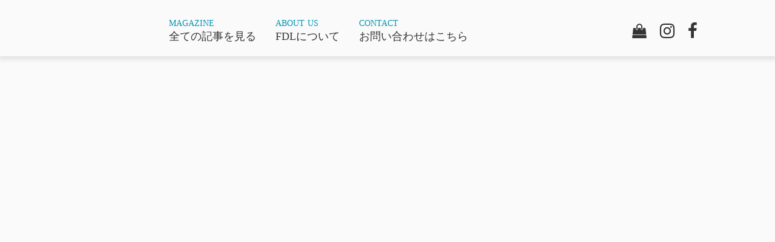

--- FILE ---
content_type: text/html;charset=utf-8
request_url: https://relore-fdl.com/posts/media2
body_size: 79852
content:
<!DOCTYPE html>
<html lang>
<head><meta charset="utf-8">
<meta name="viewport" content="width=device-width, initial-scale=1">
<title>FDL | 超撥水アパレルブランドRE:LORE™／リロアのオウンドメディアサイト | 株式会社 超撥水 RE:LORE Function &amp; Design Lab</title>
<link rel="preconnect" href="https://fonts.gstatic.com" crossorigin>
<meta name="generator" content="Studio.Design">
<meta name="robots" content="all">
<meta property="og:site_name" content="FDL | 超撥水アパレルブランドRE:LORE™／リロアのオウンドメディアサイト | 株式会社 超撥水 RE:LORE Function & Design Lab">
<meta property="og:title" content="FDL | 超撥水アパレルブランドRE:LORE™／リロアのオウンドメディアサイト | 株式会社 超撥水 RE:LORE Function & Design Lab">
<meta property="og:image" content="https://storage.googleapis.com/production-os-assets/assets/b8956f00-fa1e-4885-b32d-63605e2e1374">
<meta property="og:description" content="FDLは（株）超撥水 RE:LORE Function & Design Labが運営するオウンドメディアです。ファッション・フード・ビジネスなど、お客様のLIFESTYLEに役立つ『他にはない情報』を発信致します。">
<meta property="og:type" content="website">
<meta name="description" content="FDLは（株）超撥水 RE:LORE Function & Design Labが運営するオウンドメディアです。ファッション・フード・ビジネスなど、お客様のLIFESTYLEに役立つ『他にはない情報』を発信致します。">
<meta property="twitter:card" content="summary_large_image">
<meta property="twitter:image" content="https://storage.googleapis.com/production-os-assets/assets/b8956f00-fa1e-4885-b32d-63605e2e1374">
<meta name="apple-mobile-web-app-title" content="FDL | 超撥水アパレルブランドRE:LORE™／リロアのオウンドメディアサイト | 株式会社 超撥水 RE:LORE Function & Design Lab">
<meta name="format-detection" content="telephone=no,email=no,address=no">
<meta name="chrome" content="nointentdetection">
<meta property="og:url" content="/posts/media2">
<link rel="icon" type="image/png" href="https://storage.googleapis.com/production-os-assets/assets/7da8c6e4-6246-4c59-aa42-1e41ac9e0007" data-hid="2c9d455">
<link rel="apple-touch-icon" type="image/png" href="https://storage.googleapis.com/production-os-assets/assets/7da8c6e4-6246-4c59-aa42-1e41ac9e0007" data-hid="74ef90c"><link rel="modulepreload" as="script" crossorigin href="/_nuxt/entry.0096a77d.js"><link rel="preload" as="style" href="/_nuxt/entry.71068e92.css"><link rel="prefetch" as="image" type="image/svg+xml" href="/_nuxt/close_circle.c7480f3c.svg"><link rel="prefetch" as="image" type="image/svg+xml" href="/_nuxt/round_check.0ebac23f.svg"><link rel="prefetch" as="script" crossorigin href="/_nuxt/LottieRenderer.6026b271.js"><link rel="prefetch" as="script" crossorigin href="/_nuxt/error-404.ee1684fd.js"><link rel="prefetch" as="script" crossorigin href="/_nuxt/error-500.912a3e91.js"><link rel="stylesheet" href="/_nuxt/entry.71068e92.css"><style>.page-enter-active{transition:.6s cubic-bezier(.4,.4,0,1)}.page-leave-active{transition:.3s cubic-bezier(.4,.4,0,1)}.page-enter-from,.page-leave-to{opacity:0}</style><style>:root{--rebranding-loading-bg:#e5e5e5;--rebranding-loading-bar:#222}</style><style>.app[data-v-d12de11f]{align-items:center;flex-direction:column;height:100%;justify-content:center;width:100%}.title[data-v-d12de11f]{font-size:34px;font-weight:300;letter-spacing:2.45px;line-height:30px;margin:30px}</style><style>/*! * Font Awesome Free 6.4.2 by @fontawesome - https://fontawesome.com * License - https://fontawesome.com/license/free (Icons: CC BY 4.0, Fonts: SIL OFL 1.1, Code: MIT License) * Copyright 2023 Fonticons, Inc. */.fa-brands,.fa-solid{-moz-osx-font-smoothing:grayscale;-webkit-font-smoothing:antialiased;display:var(--fa-display,inline-block);font-style:normal;font-variant:normal;line-height:1;text-rendering:auto}.fa-solid{font-family:Font Awesome\ 6 Free;font-weight:900}.fa-brands{font-family:Font Awesome\ 6 Brands;font-weight:400}:host,:root{--fa-style-family-classic:"Font Awesome 6 Free";--fa-font-solid:normal 900 1em/1 "Font Awesome 6 Free";--fa-style-family-brands:"Font Awesome 6 Brands";--fa-font-brands:normal 400 1em/1 "Font Awesome 6 Brands"}@font-face{font-display:block;font-family:Font Awesome\ 6 Free;font-style:normal;font-weight:900;src:url(https://storage.googleapis.com/production-os-assets/assets/fontawesome/1629704621943/6.4.2/webfonts/fa-solid-900.woff2) format("woff2"),url(https://storage.googleapis.com/production-os-assets/assets/fontawesome/1629704621943/6.4.2/webfonts/fa-solid-900.ttf) format("truetype")}@font-face{font-display:block;font-family:Font Awesome\ 6 Brands;font-style:normal;font-weight:400;src:url(https://storage.googleapis.com/production-os-assets/assets/fontawesome/1629704621943/6.4.2/webfonts/fa-brands-400.woff2) format("woff2"),url(https://storage.googleapis.com/production-os-assets/assets/fontawesome/1629704621943/6.4.2/webfonts/fa-brands-400.ttf) format("truetype")}</style><style>.spinner[data-v-36413753]{animation:loading-spin-36413753 1s linear infinite;height:16px;pointer-events:none;width:16px}.spinner[data-v-36413753]:before{border-bottom:2px solid transparent;border-right:2px solid transparent;border-color:transparent currentcolor currentcolor transparent;border-style:solid;border-width:2px;opacity:.2}.spinner[data-v-36413753]:after,.spinner[data-v-36413753]:before{border-radius:50%;box-sizing:border-box;content:"";height:100%;position:absolute;width:100%}.spinner[data-v-36413753]:after{border-left:2px solid transparent;border-top:2px solid transparent;border-color:currentcolor transparent transparent currentcolor;border-style:solid;border-width:2px;opacity:1}@keyframes loading-spin-36413753{0%{transform:rotate(0deg)}to{transform:rotate(1turn)}}</style><style>.design-canvas__modal{height:100%;pointer-events:none;position:fixed;transition:none;width:100%;z-index:2}.design-canvas__modal:focus{outline:none}.design-canvas__modal.v-enter-active .studio-canvas,.design-canvas__modal.v-leave-active,.design-canvas__modal.v-leave-active .studio-canvas{transition:.4s cubic-bezier(.4,.4,0,1)}.design-canvas__modal.v-enter-active .studio-canvas *,.design-canvas__modal.v-leave-active .studio-canvas *{transition:none!important}.design-canvas__modal.isNone{transition:none}.design-canvas__modal .design-canvas__modal__base{height:100%;left:0;pointer-events:auto;position:fixed;top:0;transition:.4s cubic-bezier(.4,.4,0,1);width:100%;z-index:-1}.design-canvas__modal .studio-canvas{height:100%;pointer-events:none}.design-canvas__modal .studio-canvas>*{background:none!important;pointer-events:none}</style><style>.LoadMoreAnnouncer[data-v-4f7a7294]{height:1px;margin:-1px;overflow:hidden;padding:0;position:absolute;width:1px;clip:rect(0,0,0,0);border-width:0;white-space:nowrap}</style><style>.TitleAnnouncer[data-v-692a2727]{height:1px;margin:-1px;overflow:hidden;padding:0;position:absolute;width:1px;clip:rect(0,0,0,0);border-width:0;white-space:nowrap}</style><style>.publish-studio-style[data-v-c7690742]{transition:.4s cubic-bezier(.4,.4,0,1)}</style><style>.product-font-style[data-v-51f515bd]{transition:.4s cubic-bezier(.4,.4,0,1)}</style><style>@font-face{font-family:grandam;font-style:normal;font-weight:400;src:url(https://storage.googleapis.com/studio-front/fonts/grandam.ttf) format("truetype")}@font-face{font-family:Material Icons;font-style:normal;font-weight:400;src:url(https://storage.googleapis.com/production-os-assets/assets/material-icons/1629704621943/MaterialIcons-Regular.eot);src:local("Material Icons"),local("MaterialIcons-Regular"),url(https://storage.googleapis.com/production-os-assets/assets/material-icons/1629704621943/MaterialIcons-Regular.woff2) format("woff2"),url(https://storage.googleapis.com/production-os-assets/assets/material-icons/1629704621943/MaterialIcons-Regular.woff) format("woff"),url(https://storage.googleapis.com/production-os-assets/assets/material-icons/1629704621943/MaterialIcons-Regular.ttf) format("truetype")}.StudioCanvas{display:flex;height:auto;min-height:100dvh}.StudioCanvas>.sd{min-height:100dvh;overflow:clip}a,abbr,address,article,aside,audio,b,blockquote,body,button,canvas,caption,cite,code,dd,del,details,dfn,div,dl,dt,em,fieldset,figcaption,figure,footer,form,h1,h2,h3,h4,h5,h6,header,hgroup,html,i,iframe,img,input,ins,kbd,label,legend,li,main,mark,menu,nav,object,ol,p,pre,q,samp,section,select,small,span,strong,sub,summary,sup,table,tbody,td,textarea,tfoot,th,thead,time,tr,ul,var,video{border:0;font-family:sans-serif;line-height:1;list-style:none;margin:0;padding:0;text-decoration:none;-webkit-font-smoothing:antialiased;-webkit-backface-visibility:hidden;box-sizing:border-box;color:#333;transition:.3s cubic-bezier(.4,.4,0,1);word-spacing:1px}a:focus:not(:focus-visible),button:focus:not(:focus-visible),summary:focus:not(:focus-visible){outline:none}nav ul{list-style:none}blockquote,q{quotes:none}blockquote:after,blockquote:before,q:after,q:before{content:none}a,button{background:transparent;font-size:100%;margin:0;padding:0;vertical-align:baseline}ins{text-decoration:none}ins,mark{background-color:#ff9;color:#000}mark{font-style:italic;font-weight:700}del{text-decoration:line-through}abbr[title],dfn[title]{border-bottom:1px dotted;cursor:help}table{border-collapse:collapse;border-spacing:0}hr{border:0;border-top:1px solid #ccc;display:block;height:1px;margin:1em 0;padding:0}input,select{vertical-align:middle}textarea{resize:none}.clearfix:after{clear:both;content:"";display:block}[slot=after] button{overflow-anchor:none}</style><style>.sd{flex-wrap:nowrap;max-width:100%;pointer-events:all;z-index:0;-webkit-overflow-scrolling:touch;align-content:center;align-items:center;display:flex;flex:none;flex-direction:column;position:relative}.sd::-webkit-scrollbar{display:none}.sd,.sd.richText *{transition-property:all,--g-angle,--g-color-0,--g-position-0,--g-color-1,--g-position-1,--g-color-2,--g-position-2,--g-color-3,--g-position-3,--g-color-4,--g-position-4,--g-color-5,--g-position-5,--g-color-6,--g-position-6,--g-color-7,--g-position-7,--g-color-8,--g-position-8,--g-color-9,--g-position-9,--g-color-10,--g-position-10,--g-color-11,--g-position-11}input.sd,textarea.sd{align-content:normal}.sd[tabindex]:focus{outline:none}.sd[tabindex]:focus-visible{outline:1px solid;outline-color:Highlight;outline-color:-webkit-focus-ring-color}input[type=email],input[type=tel],input[type=text],select,textarea{-webkit-appearance:none}select{cursor:pointer}.frame{display:block;overflow:hidden}.frame>iframe{height:100%;width:100%}.frame .formrun-embed>iframe:not(:first-child){display:none!important}.image{position:relative}.image:before{background-position:50%;background-size:cover;border-radius:inherit;content:"";height:100%;left:0;pointer-events:none;position:absolute;top:0;transition:inherit;width:100%;z-index:-2}.sd.file{cursor:pointer;flex-direction:row;outline:2px solid transparent;outline-offset:-1px;overflow-wrap:anywhere;word-break:break-word}.sd.file:focus-within{outline-color:Highlight;outline-color:-webkit-focus-ring-color}.file>input[type=file]{opacity:0;pointer-events:none;position:absolute}.sd.icon,.sd.text{align-content:center;align-items:center;display:flex;flex-direction:row;justify-content:center;overflow:visible;overflow-wrap:anywhere;word-break:break-word}.material-icons{display:inline-block;font-family:Material Icons;font-size:24px;font-style:normal;font-weight:400;letter-spacing:normal;line-height:1;text-transform:none;white-space:nowrap;word-wrap:normal;direction:ltr;text-rendering:optimizeLegibility;-webkit-font-smoothing:antialiased}.sd.material-symbols{font-style:normal;font-variation-settings:"FILL" var(--symbol-fill,0),"wght" var(--symbol-weight,400)}.sd.material-symbols.font-loading{height:24px;opacity:0;overflow:hidden;width:24px}.sd.material-symbols-outlined{font-family:Material Symbols Outlined}.sd.material-symbols-rounded{font-family:Material Symbols Rounded}.sd.material-symbols-sharp{font-family:Material Symbols Sharp}.sd.material-symbols-weight-100{--symbol-weight:100}.sd.material-symbols-weight-200{--symbol-weight:200}.sd.material-symbols-weight-300{--symbol-weight:300}.sd.material-symbols-weight-400{--symbol-weight:400}.sd.material-symbols-weight-500{--symbol-weight:500}.sd.material-symbols-weight-600{--symbol-weight:600}.sd.material-symbols-weight-700{--symbol-weight:700}.sd.material-symbols-fill{--symbol-fill:1}a,a.icon,a.text{-webkit-tap-highlight-color:rgba(0,0,0,.15)}.fixed{z-index:2}.sticky{z-index:1}.button{transition:.4s cubic-bezier(.4,.4,0,1)}.button,.link{cursor:pointer}.submitLoading{opacity:.5!important;pointer-events:none!important}.richText{display:block;word-break:break-word}.richText [data-thread],.richText a,.richText blockquote,.richText em,.richText h1,.richText h2,.richText h3,.richText h4,.richText li,.richText ol,.richText p,.richText p>code,.richText pre,.richText pre>code,.richText s,.richText strong,.richText table tbody,.richText table tbody tr,.richText table tbody tr>td,.richText table tbody tr>th,.richText u,.richText ul{backface-visibility:visible;color:inherit;font-family:inherit;font-size:inherit;font-style:inherit;font-weight:inherit;letter-spacing:inherit;line-height:inherit;text-align:inherit}.richText p{display:block;margin:10px 0}.richText>p{min-height:1em}.richText img,.richText video{height:auto;max-width:100%;vertical-align:bottom}.richText h1{display:block;font-size:3em;font-weight:700;margin:20px 0}.richText h2{font-size:2em}.richText h2,.richText h3{display:block;font-weight:700;margin:10px 0}.richText h3{font-size:1em}.richText h4,.richText h5{font-weight:600}.richText h4,.richText h5,.richText h6{display:block;font-size:1em;margin:10px 0}.richText h6{font-weight:500}.richText [data-type=table]{overflow-x:auto}.richText [data-type=table] p{white-space:pre-line;word-break:break-all}.richText table{border:1px solid #f2f2f2;border-collapse:collapse;border-spacing:unset;color:#1a1a1a;font-size:14px;line-height:1.4;margin:10px 0;table-layout:auto}.richText table tr th{background:hsla(0,0%,96%,.5)}.richText table tr td,.richText table tr th{border:1px solid #f2f2f2;max-width:240px;min-width:100px;padding:12px}.richText table tr td p,.richText table tr th p{margin:0}.richText blockquote{border-left:3px solid rgba(0,0,0,.15);font-style:italic;margin:10px 0;padding:10px 15px}.richText [data-type=embed_code]{margin:20px 0;position:relative}.richText [data-type=embed_code]>.height-adjuster>.wrapper{position:relative}.richText [data-type=embed_code]>.height-adjuster>.wrapper[style*=padding-top] iframe{height:100%;left:0;position:absolute;top:0;width:100%}.richText [data-type=embed_code][data-embed-sandbox=true]{display:block;overflow:hidden}.richText [data-type=embed_code][data-embed-code-type=instagram]>.height-adjuster>.wrapper[style*=padding-top]{padding-top:100%}.richText [data-type=embed_code][data-embed-code-type=instagram]>.height-adjuster>.wrapper[style*=padding-top] blockquote{height:100%;left:0;overflow:hidden;position:absolute;top:0;width:100%}.richText [data-type=embed_code][data-embed-code-type=codepen]>.height-adjuster>.wrapper{padding-top:50%}.richText [data-type=embed_code][data-embed-code-type=codepen]>.height-adjuster>.wrapper iframe{height:100%;left:0;position:absolute;top:0;width:100%}.richText [data-type=embed_code][data-embed-code-type=slideshare]>.height-adjuster>.wrapper{padding-top:56.25%}.richText [data-type=embed_code][data-embed-code-type=slideshare]>.height-adjuster>.wrapper iframe{height:100%;left:0;position:absolute;top:0;width:100%}.richText [data-type=embed_code][data-embed-code-type=speakerdeck]>.height-adjuster>.wrapper{padding-top:56.25%}.richText [data-type=embed_code][data-embed-code-type=speakerdeck]>.height-adjuster>.wrapper iframe{height:100%;left:0;position:absolute;top:0;width:100%}.richText [data-type=embed_code][data-embed-code-type=snapwidget]>.height-adjuster>.wrapper{padding-top:30%}.richText [data-type=embed_code][data-embed-code-type=snapwidget]>.height-adjuster>.wrapper iframe{height:100%;left:0;position:absolute;top:0;width:100%}.richText [data-type=embed_code][data-embed-code-type=firework]>.height-adjuster>.wrapper fw-embed-feed{-webkit-user-select:none;-moz-user-select:none;user-select:none}.richText [data-type=embed_code_empty]{display:none}.richText ul{margin:0 0 0 20px}.richText ul li{list-style:disc;margin:10px 0}.richText ul li p{margin:0}.richText ol{margin:0 0 0 20px}.richText ol li{list-style:decimal;margin:10px 0}.richText ol li p{margin:0}.richText hr{border-top:1px solid #ccc;margin:10px 0}.richText p>code{background:#eee;border:1px solid rgba(0,0,0,.1);border-radius:6px;display:inline;margin:2px;padding:0 5px}.richText pre{background:#eee;border-radius:6px;font-family:Menlo,Monaco,Courier New,monospace;margin:20px 0;padding:25px 35px;white-space:pre-wrap}.richText pre code{border:none;padding:0}.richText strong{color:inherit;display:inline;font-family:inherit;font-weight:900}.richText em{font-style:italic}.richText a,.richText u{text-decoration:underline}.richText a{color:#007cff;display:inline}.richText s{text-decoration:line-through}.richText [data-type=table_of_contents]{background-color:#f5f5f5;border-radius:2px;color:#616161;font-size:16px;list-style:none;margin:0;padding:24px 24px 8px;text-decoration:underline}.richText [data-type=table_of_contents] .toc_list{margin:0}.richText [data-type=table_of_contents] .toc_item{color:currentColor;font-size:inherit!important;font-weight:inherit;list-style:none}.richText [data-type=table_of_contents] .toc_item>a{border:none;color:currentColor;font-size:inherit!important;font-weight:inherit;text-decoration:none}.richText [data-type=table_of_contents] .toc_item>a:hover{opacity:.7}.richText [data-type=table_of_contents] .toc_item--1{margin:0 0 16px}.richText [data-type=table_of_contents] .toc_item--2{margin:0 0 16px;padding-left:2rem}.richText [data-type=table_of_contents] .toc_item--3{margin:0 0 16px;padding-left:4rem}.sd.section{align-content:center!important;align-items:center!important;flex-direction:column!important;flex-wrap:nowrap!important;height:auto!important;max-width:100%!important;padding:0!important;width:100%!important}.sd.section-inner{position:static!important}@property --g-angle{syntax:"<angle>";inherits:false;initial-value:180deg}@property --g-color-0{syntax:"<color>";inherits:false;initial-value:transparent}@property --g-position-0{syntax:"<percentage>";inherits:false;initial-value:.01%}@property --g-color-1{syntax:"<color>";inherits:false;initial-value:transparent}@property --g-position-1{syntax:"<percentage>";inherits:false;initial-value:100%}@property --g-color-2{syntax:"<color>";inherits:false;initial-value:transparent}@property --g-position-2{syntax:"<percentage>";inherits:false;initial-value:100%}@property --g-color-3{syntax:"<color>";inherits:false;initial-value:transparent}@property --g-position-3{syntax:"<percentage>";inherits:false;initial-value:100%}@property --g-color-4{syntax:"<color>";inherits:false;initial-value:transparent}@property --g-position-4{syntax:"<percentage>";inherits:false;initial-value:100%}@property --g-color-5{syntax:"<color>";inherits:false;initial-value:transparent}@property --g-position-5{syntax:"<percentage>";inherits:false;initial-value:100%}@property --g-color-6{syntax:"<color>";inherits:false;initial-value:transparent}@property --g-position-6{syntax:"<percentage>";inherits:false;initial-value:100%}@property --g-color-7{syntax:"<color>";inherits:false;initial-value:transparent}@property --g-position-7{syntax:"<percentage>";inherits:false;initial-value:100%}@property --g-color-8{syntax:"<color>";inherits:false;initial-value:transparent}@property --g-position-8{syntax:"<percentage>";inherits:false;initial-value:100%}@property --g-color-9{syntax:"<color>";inherits:false;initial-value:transparent}@property --g-position-9{syntax:"<percentage>";inherits:false;initial-value:100%}@property --g-color-10{syntax:"<color>";inherits:false;initial-value:transparent}@property --g-position-10{syntax:"<percentage>";inherits:false;initial-value:100%}@property --g-color-11{syntax:"<color>";inherits:false;initial-value:transparent}@property --g-position-11{syntax:"<percentage>";inherits:false;initial-value:100%}</style><style>.snackbar[data-v-3129703d]{align-items:center;background:#fff;border:1px solid #ededed;border-radius:6px;box-shadow:0 16px 48px -8px rgba(0,0,0,.08),0 10px 25px -5px rgba(0,0,0,.11);display:flex;flex-direction:row;gap:8px;justify-content:space-between;left:50%;max-width:90vw;padding:16px 20px;position:fixed;top:32px;transform:translateX(-50%);-webkit-user-select:none;-moz-user-select:none;user-select:none;width:480px;z-index:9999}.snackbar.v-enter-active[data-v-3129703d],.snackbar.v-leave-active[data-v-3129703d]{transition:.4s cubic-bezier(.4,.4,0,1)}.snackbar.v-enter-from[data-v-3129703d],.snackbar.v-leave-to[data-v-3129703d]{opacity:0;transform:translate(-50%,-10px)}.snackbar .convey[data-v-3129703d]{align-items:center;display:flex;flex-direction:row;gap:8px;padding:0}.snackbar .convey .icon[data-v-3129703d]{background-position:50%;background-repeat:no-repeat;flex-shrink:0;height:24px;width:24px}.snackbar .convey .message[data-v-3129703d]{font-size:14px;font-style:normal;font-weight:400;line-height:20px;white-space:pre-line}.snackbar .convey.error .icon[data-v-3129703d]{background-image:url(/_nuxt/close_circle.c7480f3c.svg)}.snackbar .convey.error .message[data-v-3129703d]{color:#f84f65}.snackbar .convey.success .icon[data-v-3129703d]{background-image:url(/_nuxt/round_check.0ebac23f.svg)}.snackbar .convey.success .message[data-v-3129703d]{color:#111}.snackbar .button[data-v-3129703d]{align-items:center;border-radius:40px;color:#4b9cfb;display:flex;flex-shrink:0;font-family:Inter;font-size:12px;font-style:normal;font-weight:700;justify-content:center;line-height:16px;padding:4px 8px}.snackbar .button[data-v-3129703d]:hover{background:#f5f5f5}</style><style>a[data-v-c922c751]{align-items:center;border-radius:4px;bottom:20px;height:20px;justify-content:center;left:20px;perspective:300px;position:fixed;transition:0s linear;width:84px;z-index:2000}@media (hover:hover){a[data-v-c922c751]{transition:.4s cubic-bezier(.4,.4,0,1)}a[data-v-c922c751]:hover{height:32px;width:200px}}[data-v-c922c751] .custom-fill path{fill:var(--10d52ccb)}.fade-enter-active[data-v-c922c751],.fade-leave-active[data-v-c922c751]{transition:opacity .2s cubic-bezier(.4,.4,0,1)}.fade-enter[data-v-c922c751],.fade-leave-to[data-v-c922c751]{opacity:0}</style></head>
<body ><div id="__nuxt"><div><span></span><!----><!----></div></div><script type="application/json" id="__NUXT_DATA__" data-ssr="true">[["Reactive",1],{"data":2,"state":41,"_errors":42,"serverRendered":44,"path":45,"pinia":46},{"dynamicDataposts/media2":3},{"title":4,"body":5,"slug":6,"tags":7,"cover":25,"_meta":26,"_filter":38,"id":40},"RE:LORE™メディア掲載実績vol.1","\u003Cp data-uid=\"cvFk9N3e\" data-time=\"1718976569099\">2019年2月～スタートしたRE:LORE™（リロア）は、おかげさまで6年目を迎えることができました。\u003C/p>\u003Cp data-uid=\"uTcGl_JG\" data-time=\"1676783752109\">\u003C/p>\u003Cp data-uid=\"B9huC6u3\" data-time=\"1676538809009\">初回プロジェクトから運よくMakuake上半期8位にランクインできたこともあり、今まで多数のメディアに掲載していただくことができました。\u003C/p>\u003Cp data-uid=\"SsQ29JwV\" data-time=\"1676783756235\">\u003C/p>\u003Cp data-uid=\"VAKsvvWA\" data-time=\"1676783757969\">本当にありがとうございます。\u003C/p>\u003Cp data-uid=\"lPXKybZs\" data-time=\"1676538809401\">\u003C/p>\u003Cp data-uid=\"oi4OqdPR\" data-time=\"1676538824517\">今回はその実績の一部をご紹介いたします。\u003C/p>\u003Cp data-uid=\"eTsZNNWZ\" data-time=\"1676797329130\">まだRE:LORE™のコトをよく知らない方も多いかと思いますので、この機会に少しでも理解が深まれば幸いです。\u003C/p>\u003Cp data-uid=\"BS9UMH3o\" data-time=\"1677557181717\">\u003C/p>\u003Chr data-uid=\"VLa5fJv_\" data-time=\"1676797306030\">\u003Cp data-uid=\"Xxhp68Vx\" data-time=\"1676792603864\">\u003C/p>\u003Cp data-uid=\"VAHZ2vtR\" data-time=\"1676797432632\">RE:LORE™について多数メディアで取り上げて頂きました。（順不同 敬称略）\u003C/p>\u003Cp data-uid=\"6_E_XPcb\" data-time=\"1676797447532\">\u003C/p>\u003Ch2 data-uid=\"btUt22mK\" data-time=\"1676797448287\" id=\"index_btUt22mK\">\u003Cstrong>【テレビ番組】\u003C/strong>\u003C/h2>\u003Cfigure data-uid=\"v62fzT7I\" data-time=\"1676806114638\" data-thread=\"\" style=\"text-align: \">\u003Cimg src=\"https://storage.googleapis.com/studio-cms-assets/projects/1Va6kY98W7/s-727x211_v-fs_webp_bcddff31-5ac1-458d-8b50-3bb365f12524.png\" alt=\"\" width=\"220.4921875\" height=\"\">\u003Cfigcaption>\u003C/figcaption>\u003C/figure>\u003Ch2 data-uid=\"Nb3FWqjd\" data-time=\"1676797448287\" id=\"index_Nb3FWqjd\">\u003Cstrong>・フジテレビ『\u003C/strong>\u003Ca target=\"_blank\" href=\"https://www.fujitv.co.jp/denjirojikken/archive_33.html\" data-has-link=\"true\" rel=\"noopener nofollow\">\u003Cstrong>\u003Cu>でんじろうのTHE実験\u003C/u>\u003C/strong>\u003C/a>\u003Cstrong>』2020年8/21放送\u003C/strong>\u003C/h2>\u003Cfigure data-uid=\"63v8Wx6z\" data-time=\"1676798630155\" style=\"text-align: left\">\u003Cimg src=\"https://storage.googleapis.com/studio-cms-assets/projects/1Va6kY98W7/s-840x192_v-fs_webp_3f37aea4-40e5-4510-bfe4-b5b8c770a769_small.webp\" alt=\"\" width=\"360\" height=\"\">\u003Cfigcaption>\u003C/figcaption>\u003C/figure>\u003Cdiv data-type=\"embed_code\" data-embed-code-type=\"youtube\" data-uid=\"xrpZlGh2\" data-time=\"1676798720783\" style=\"padding-top: 56.28%;\">%3Ciframe%20width%3D%22741%22%20height%3D%22417%22%20src%3D%22https%3A%2F%2Fwww.youtube.com%2Fembed%2FxCfz0gw_2kY%22%20title%3D%22%E9%99%90%E5%AE%9A%E5%85%AC%E9%96%8B%E3%80%80%E3%80%8E%E3%81%A7%E3%82%93%E3%81%98%E3%82%8D%E3%81%86%E3%81%AETHE%E5%AE%9F%E9%A8%93%E3%80%8F2020%2F8%2F21%E6%94%BE%E9%80%81%20vol.1%22%20frameborder%3D%220%22%20allow%3D%22accelerometer%3B%20autoplay%3B%20clipboard-write%3B%20encrypted-media%3B%20gyroscope%3B%20picture-in-picture%3B%20web-share%22%20allowfullscreen%3E%3C%2Fiframe%3E\u003C/div>\u003Cdiv data-type=\"embed_code\" data-embed-code-type=\"youtube\" data-uid=\"qEQ8MXec\" data-time=\"1676798704952\" style=\"padding-top: 56.28%;\">%3Ciframe%20width%3D%22741%22%20height%3D%22417%22%20src%3D%22https%3A%2F%2Fwww.youtube.com%2Fembed%2FcT3NGRYgAsw%22%20title%3D%22%E9%99%90%E5%AE%9A%E5%85%AC%E9%96%8B%E3%80%80%E3%80%8E%E3%81%A7%E3%82%93%E3%81%98%E3%82%8D%E3%81%86%E3%81%AETHE%E5%AE%9F%E9%A8%93%E3%80%8F2020%2F8%2F21%E6%94%BE%E9%80%81%20vol.2%22%20frameborder%3D%220%22%20allow%3D%22accelerometer%3B%20autoplay%3B%20clipboard-write%3B%20encrypted-media%3B%20gyroscope%3B%20picture-in-picture%3B%20web-share%22%20allowfullscreen%3D%22%22%3E%3C%2Fiframe%3E\u003C/div>\u003Cdiv data-type=\"embed_code\" data-embed-code-type=\"youtube\" data-uid=\"1IUE3cR4\" data-time=\"1676797494657\" style=\"padding-top: 56.28%;\">%3Ciframe%20width%3D%22741%22%20height%3D%22417%22%20src%3D%22https%3A%2F%2Fwww.youtube.com%2Fembed%2FTMwU-nXqZ_M%22%20title%3D%22%E9%99%90%E5%AE%9A%E5%85%AC%E9%96%8B%E3%80%80%E3%80%8E%E3%81%A7%E3%82%93%E3%81%98%E3%82%8D%E3%81%86%E3%81%AETHE%E5%AE%9F%E9%A8%93%E3%80%8F2020%2F8%2F21%E6%94%BE%E9%80%81%20vol.3%22%20frameborder%3D%220%22%20allow%3D%22accelerometer%3B%20autoplay%3B%20clipboard-write%3B%20encrypted-media%3B%20gyroscope%3B%20picture-in-picture%3B%20web-share%22%20allowfullscreen%3E%3C%2Fiframe%3E\u003C/div>\u003Cp data-uid=\"Mmjj2Ylj\" data-time=\"1676797497730\">\u003C/p>\u003Cp data-uid=\"41ZczxCD\" data-time=\"1676797497730\">\u003C/p>\u003Ch2 data-uid=\"hMddJf7q\" data-time=\"1718976708157\" id=\"index_hMddJf7q\">\u003Cstrong>・フジテレビ「めざましテレビ」2023/11/30放送\u003C/strong>\u003C/h2>\u003Cfigure data-uid=\"5RdWYFIN\" data-time=\"1718976822445\" data-thread=\"\" style=\"text-align: \">\u003Cimg src=\"https://storage.googleapis.com/studio-cms-assets/projects/1Va6kY98W7/s-386x378_webp_1b95e04e-f5d2-46b5-b7b9-52953677b774.png\" alt=\"\" width=\"247.00390625\" height=\"\">\u003Cfigcaption>\u003C/figcaption>\u003C/figure>\u003Cdiv data-type=\"embed_code\" data-embed-code-type=\"youtube\" data-uid=\"zoHViirU\" data-time=\"1736946390299\" style=\"padding-top: 54.90%;\">%3Ciframe%20width%3D%22847%22%20height%3D%22465%22%20src%3D%22https%3A%2F%2Fwww.youtube.com%2Fembed%2FtqYD4em6FQA%22%20title%3D%22%E3%82%81%E3%81%96%E3%81%BE%E3%81%97%E3%83%86%E3%83%AC%E3%83%93%E3%81%A7%E3%80%8E%E6%89%8B%E3%81%B6%E3%82%89%E3%83%80%E3%82%A6%E3%83%B3%E3%80%8F%E3%81%8C%E7%B4%B9%E4%BB%8B%E3%81%95%E3%82%8C%E3%81%BE%E3%81%97%E3%81%9F%EF%BC%81%22%20frameborder%3D%220%22%20allow%3D%22accelerometer%3B%20autoplay%3B%20clipboard-write%3B%20encrypted-media%3B%20gyroscope%3B%20picture-in-picture%3B%20web-share%22%20referrerpolicy%3D%22strict-origin-when-cross-origin%22%20allowfullscreen%3D%22%22%3E%3C%2Fiframe%3E\u003C/div>\u003Cfigure data-uid=\"VxvEMsuv\" data-time=\"1718976703265\" style=\"text-align: left\">\u003Cimg src=\"https://storage.googleapis.com/studio-cms-assets/projects/1Va6kY98W7/s-1179x642_v-fs_webp_da9b7c89-6c68-4260-996b-afbd1d3b4ccf.webp\" alt=\"\" width=\"\" height=\"\">\u003Cfigcaption>\u003C/figcaption>\u003C/figure>\u003Cp data-uid=\"2EAptQKA\" data-time=\"1676797497730\">\u003C/p>\u003Cp data-uid=\"ujvjjEcr\" data-time=\"1676797497730\">\u003C/p>\u003Ch2 data-uid=\"IBxamBa9\" data-time=\"1676797511274\" id=\"index_IBxamBa9\">\u003Cstrong>・テレビ東京『\u003C/strong>\u003Ca target=\"_blank\" href=\"https://relore-official.com/news/5ce23ef4a89452091ab7afe8\" data-has-link=\"true\" rel=\"noopener nofollow\">\u003Cstrong>\u003Cu>ワールドビジネスサテライト トレンドたまご\u003C/u>\u003C/strong>\u003C/a>\u003Cstrong>』2019年5/20放送\u003C/strong>\u003C/h2>\u003Cdiv data-type=\"embed_code\" data-embed-code-type=\"youtube\" data-uid=\"tEPUxZ_A\" data-time=\"1676798994558\" style=\"padding-top: 73.57%;\">%3Ciframe%20width%3D%22700%22%20height%3D%22515%22%20src%3D%22https%3A%2F%2Fwww.youtube.com%2Fembed%2FNWLe4ifHE4M%22%20title%3D%22%E3%83%86%E3%83%AC%E3%83%93%E6%9D%B1%E4%BA%AC%E3%80%8E%E3%83%AF%E3%83%BC%E3%83%AB%E3%83%89%E3%83%93%E3%82%B8%E3%83%8D%E3%82%B9%E3%82%B5%E3%83%86%E3%83%A9%E3%82%A4%E3%83%88%20%E3%83%88%E3%83%AC%E3%83%B3%E3%83%89%E3%81%9F%E3%81%BE%E3%81%94%E3%80%8F2019%E5%B9%B45%2F20%E6%94%BE%E9%80%81%22%20frameborder%3D%220%22%20allow%3D%22accelerometer%3B%20autoplay%3B%20clipboard-write%3B%20encrypted-media%3B%20gyroscope%3B%20picture-in-picture%3B%20web-share%22%20allowfullscreen%3E%3C%2Fiframe%3E\u003C/div>\u003Cp data-uid=\"ta0V7cX1\" data-time=\"1676798997608\">\u003C/p>\u003Ch2 data-uid=\"_R4z9YKJ\" data-time=\"1676799095545\" id=\"index__R4z9YKJ\">\u003Cstrong>・読売テレビ『\u003C/strong>\u003Ca target=\"_blank\" href=\"https://www.ytv.co.jp/cematin/backnumber/20210609.html\" data-has-link=\"true\" rel=\"noopener nofollow\">\u003Cstrong>\u003Cu>朝生ワイドす・またん！\u003C/u>\u003C/strong>\u003C/a>\u003Cstrong>』2021年6月9日放送\u003C/strong>\u003C/h2>\u003Cdiv data-type=\"embed_code\" data-embed-code-type=\"youtube\" data-uid=\"0J9d4KaJ\" data-time=\"1676799105847\" style=\"padding-top: 56.28%;\">%3Ciframe%20width%3D%22741%22%20height%3D%22417%22%20src%3D%22https%3A%2F%2Fwww.youtube.com%2Fembed%2FOjZlCRcma0I%22%20title%3D%22%E3%80%8E%E6%9C%9D%E7%94%9F%E3%83%AF%E3%82%A4%E3%83%89%E3%81%99%E3%83%BB%E3%81%BE%E3%81%9F%E3%82%93%EF%BC%81%E3%80%8F%22%20frameborder%3D%220%22%20allow%3D%22accelerometer%3B%20autoplay%3B%20clipboard-write%3B%20encrypted-media%3B%20gyroscope%3B%20picture-in-picture%3B%20web-share%22%20allowfullscreen%3E%3C%2Fiframe%3E\u003C/div>\u003Cp data-uid=\"q6PNZ78w\" data-time=\"1676799115087\">\u003C/p>\u003Ch3 data-uid=\"4HYgVeRs\" data-time=\"1676803514083\" id=\"index_4HYgVeRs\">\u003Cstrong>・読売テレビ『\u003C/strong>\u003Ca target=\"_blank\" href=\"https://www.ytv.co.jp/honwaka/contents/20200112.html\" data-has-link=\"true\" rel=\"noopener nofollow\">\u003Cstrong>\u003Cu>大阪ほんわかテレビ\u003C/u>\u003C/strong>\u003C/a>\u003Cstrong>』2019年6/7放送\u003C/strong>\u003C/h3>\u003Cp data-uid=\"piEs9aee\" data-time=\"1676799116452\">\u003C/p>\u003Ch3 data-uid=\"dogQ80Bp\" data-time=\"1676803517335\" id=\"index_dogQ80Bp\">\u003Cstrong>・四国放送『ゴジカル』2021年7月20日放送\u003C/strong>\u003C/h3>\u003Cp data-uid=\"o9MlG48v\" data-time=\"1676799119256\">\u003C/p>\u003Chr data-uid=\"MrymiQm2\" data-time=\"1676799150172\">\u003Cp data-uid=\"KqdEamRt\" data-time=\"1676799150172\">\u003C/p>\u003Ch2 data-uid=\"zu3nyNJA\" data-time=\"1676799388117\" id=\"index_zu3nyNJA\">ガジェット関連のメディアにも多数掲載していただきました！！\u003C/h2>\u003Cp data-uid=\"j_4aJBMk\" data-time=\"1676799479327\">\u003C/p>\u003Cp data-uid=\"qqlvyfAl\" data-time=\"1676799479327\">\u003C/p>\u003Ch2 data-uid=\"FJTDPF5l\" data-time=\"1676799512014\" id=\"index_FJTDPF5l\">『家電批評』2023年1月号掲載\u003C/h2>\u003Cp data-uid=\"6QQjJRQi\" data-time=\"1676799612154\">\u003C/p>\u003Cp data-uid=\"LbetnKfE\" data-time=\"1676803553953\">おかげさまで、\u003Ca target=\"_blank\" href=\"https://relore-official.com/items/63bb87ff4405422b7cc71450\" data-has-link=\"true\" rel=\"noopener\">THE PERFECT TEE\u003C/a>はクラファンで850万円以上のご支援をいただくことができました。\u003C/p>\u003Cp data-uid=\"e9XZysiW\" data-time=\"1676799713584\">本当にありがとうございます。\u003C/p>\u003Cp data-uid=\"QHbDV6qP\" data-time=\"1676799834818\">\u003C/p>\u003Cfigure data-uid=\"buVm3DVq\" data-time=\"1676799475136\" data-thread=\"\" style=\"text-align: \">\u003Ca href=\"https://relore-official.com/items/63bb87ff4405422b7cc71450\" target=\"_blank\" rel=\"noopener\">\u003Cimg src=\"https://storage.googleapis.com/studio-cms-assets/projects/1Va6kY98W7/s-1054x469_v-fs_webp_49d6aca3-07c7-4037-8ae8-9994c3e2f327.jpg\" alt=\"\" width=\"\" height=\"\">\u003C/a>\u003Cfigcaption>\u003C/figcaption>\u003C/figure>\u003Cp data-uid=\"rENxXLRP\" data-time=\"1676803285650\">\u003C/p>\u003Cp data-uid=\"nKAKotMN\" data-time=\"1676803285650\">\u003C/p>\u003Cfigure data-uid=\"W2zcfWyc\" data-time=\"1676803306294\" data-thread=\"\" style=\"text-align: \">\u003Cimg src=\"https://storage.googleapis.com/studio-cms-assets/projects/1Va6kY98W7/s-912x131_v-fs_webp_8cf385d3-4a1a-41f1-828e-73e8ddc81e7b.png\" alt=\"\" width=\"274.4921875\" height=\"\">\u003Cfigcaption>\u003C/figcaption>\u003C/figure>\u003Cp data-uid=\"Yx5Nt_Ay\" data-time=\"1676803301830\">\u003C/p>\u003Cp data-uid=\"SbX2TXlp\" data-time=\"1676803290778\">\u003Ca target=\"_blank\" href=\"https://www.gizmodo.jp/2022/12/262292-machi-ya-geniusdownparka-review.html\" data-has-link=\"true\" rel=\"noopener\">耐水圧がモンスター級！ 24個のポケット搭載のハイスペ「手ぶらダウン」を試してみた\u003C/a>\u003C/p>\u003Cp data-uid=\"nZny_wti\" data-time=\"1676803290758\">『\u003Ca target=\"_blank\" href=\"https://shopping.nikkei.co.jp/projects/thegeniusdownparka\" data-has-link=\"true\" rel=\"noopener\">THE GENIUS DOWN PARKA\u003C/a>』\u003C/p>\u003Cp data-uid=\"fQByvWgW\" data-time=\"1676803290758\">\u003C/p>\u003Cp data-uid=\"IAAbPPN_\" data-time=\"1676803290758\">\u003C/p>\u003Cp data-uid=\"4dRP0PvF\" data-time=\"1676803290758\">\u003Ca target=\"_blank\" href=\"https://www.gizmodo.jp/2022/11/261341-machi-ya-gumgumjeans-review.html\" data-has-link=\"true\" rel=\"noopener\">見た目から想像つかない2倍に伸びるヴィンテージデニムで走ってみた！\u003C/a>\u003C/p>\u003Cp data-uid=\"7S_P1r7J\" data-time=\"1676803290758\">『\u003Ca target=\"_blank\" href=\"https://relore-official.com/items/63d67738fd12d12a35919efb\" data-has-link=\"true\" rel=\"noopener\">GUM-GUM JEANS\u003C/a>』\u003C/p>\u003Cp data-uid=\"kHYW6f1v\" data-time=\"1676803311571\">\u003C/p>\u003Cp data-uid=\"VfocOQWZ\" data-time=\"1676803311571\">\u003C/p>\u003Cfigure data-uid=\"wzgzx3g8\" data-time=\"1676799980108\" data-thread=\"\" style=\"text-align: \">\u003Cimg src=\"https://storage.googleapis.com/studio-cms-assets/projects/1Va6kY98W7/s-1078x455_v-fs_webp_be1ba54f-d61d-4bbb-bc9e-d6abc8f33d9a.png\" alt=\"\" width=\"273.99609375\" height=\"\">\u003Cfigcaption>\u003C/figcaption>\u003C/figure>\u003Cp data-uid=\"b4BoMnJ1\" data-time=\"1676803319976\">\u003C/p>\u003Cp data-uid=\"Yx_VCb9C\" data-time=\"1676803243296\">\u003Ca target=\"_blank\" href=\"https://www.lifehacker.jp/article/machi-ya-gumgumjeans-start/\" data-has-link=\"true\" rel=\"noopener\">驚きの撥水性＆伸縮性！ 自由自在に動けるストレッチデニム誕生\u003C/a>\u003C/p>\u003Cp data-uid=\"xevvGtjh\" data-time=\"1676803253705\">『\u003Ca target=\"_blank\" href=\"https://relore-official.com/items/63d67738fd12d12a35919efb\" data-has-link=\"true\" rel=\"noopener\">GUM-GUM JEANS\u003C/a>』\u003C/p>\u003Cp data-uid=\"OUHeRPG3\" data-time=\"1676803259799\">\u003C/p>\u003Cp data-uid=\"zWIP5CbB\" data-time=\"1676803259799\">\u003C/p>\u003Cp data-uid=\"tiBxU59X\" data-time=\"1676800919754\">\u003Ca target=\"_blank\" href=\"https://www.lifehacker.jp/article/machi-ya-thaperfecttee-review/\" data-has-link=\"true\" rel=\"noopener\">シワになりにくい！ 5つのポケットが実用的な日本製Tシャツをお試し\u003C/a>\u003C/p>\u003Cp data-uid=\"YfSnrkbs\" data-time=\"1676801019027\">『\u003Ca target=\"_blank\" href=\"https://relore-official.com/items/63bb87ff4405422b7cc71450\" data-has-link=\"true\" rel=\"noopener\">THE PERFECT TEE\u003C/a>』\u003C/p>\u003Cp data-uid=\"ROcxahHS\" data-time=\"1676800830768\">\u003C/p>\u003Cp data-uid=\"5qgwzBPy\" data-time=\"1676800830768\">\u003C/p>\u003Cp data-uid=\"kGyNCMgs\" data-time=\"1676800912933\">\u003Ca target=\"_blank\" href=\"https://www.lifehacker.jp/article/machi-ya-geniusdownparka-review2/\" data-has-link=\"true\" rel=\"noopener\">タブレットやPCも収納！ バッグ不要で外出できる「究極の手ぶらダウン」の使い心地とは？\u003C/a>\u003C/p>\u003Cp data-uid=\"8cD6WPx1\" data-time=\"1676801058459\">『\u003Ca target=\"_blank\" href=\"https://relore-official.com/items/63bb87ff4405422b7cc71450\" data-has-link=\"true\" rel=\"noopener\">THE GENIUS DOWN PARKA\u003C/a>』\u003C/p>\u003Cp data-uid=\"EX685Yta\" data-time=\"1676800793384\">\u003C/p>\u003Cp data-uid=\"IzweFRRa\" data-time=\"1676800793384\">\u003C/p>\u003Cp data-uid=\"dl7TPe2B\" data-time=\"1676800923673\">\u003Ca target=\"_blank\" href=\"https://www.lifehacker.jp/article/machi-ya-thegeniuswallet-review2/\" data-has-link=\"true\" rel=\"noopener\">AirTagやSDカード用ポケット搭載。超撥水レザーが心強いミニ財布\u003C/a>\u003C/p>\u003Cp data-uid=\"sBRM9qmN\" data-time=\"1676801097469\">『\u003Ca target=\"_blank\" href=\"https://relore-official.com/items/63ae999a4293511e424ce051\" data-has-link=\"true\" rel=\"noopener\">THE GENIUS WALLET\u003C/a>』\u003C/p>\u003Cp data-uid=\"1xHPDrhG\" data-time=\"1676800793384\">\u003C/p>\u003Cp data-uid=\"kOhchUhg\" data-time=\"1676799709149\">\u003C/p>\u003Cp data-uid=\"3AFOnOkW\" data-time=\"1676799709149\">\u003C/p>\u003Cfigure data-uid=\"PkHeayF3\" data-time=\"1676803366947\" data-thread=\"\" style=\"text-align: \">\u003Cimg src=\"https://storage.googleapis.com/studio-cms-assets/projects/1Va6kY98W7/s-1246x251_v-fms_webp_b396f34c-c3cd-4c54-ae5f-4047fb962d5e.png\" alt=\"\" width=\"331\" height=\"\">\u003Cfigcaption>\u003C/figcaption>\u003C/figure>\u003Cp data-uid=\"K3utUX8Y\" data-time=\"1676803478605\">\u003C/p>\u003Cp data-uid=\"UlvOIpZe\" data-time=\"1676801907730\">\u003Ca target=\"_blank\" href=\"https://newspicks.com/news/7802054/\" data-has-link=\"true\" rel=\"noopener\">ポケットが24個もある手ぶらダウンジャケット\u003C/a>\u003C/p>\u003Cp data-uid=\"qJfMo4mq\" data-time=\"1676801918604\">『\u003Ca target=\"_blank\" href=\"https://shopping.nikkei.co.jp/projects/thegeniusdownparka\" data-has-link=\"true\" rel=\"noopener\">THE GENIUS DOWN PARKA\u003C/a>』\u003C/p>\u003Cp data-uid=\"2N8rle7c\" data-time=\"1676801921188\">\u003C/p>\u003Cp data-uid=\"ymWA66GY\" data-time=\"1676801921188\">\u003C/p>\u003Cfigure data-uid=\"8J0Jbp9h\" data-time=\"1676804929656\" data-thread=\"\" style=\"text-align: \">\u003Ca href=\"https://senken.co.jp/posts/relore-waterproof-190410\" target=\"_blank\" rel=\"noopener\">\u003Cimg src=\"https://storage.googleapis.com/studio-cms-assets/projects/1Va6kY98W7/s-500x138_webp_7a65d603-487a-4fac-a989-fdec66533049.png\" alt=\"\" width=\"289.99609375\" height=\"\">\u003C/a>\u003Cfigcaption>\u003C/figcaption>\u003C/figure>\u003Cp data-uid=\"yOOA4b57\" data-time=\"1676804954900\">\u003C/p>\u003Cp data-uid=\"6vk7KjZK\" data-time=\"1676804114980\">\u003Ca target=\"_blank\" href=\"https://senken.co.jp/posts/relore-waterproof-190410\" data-has-link=\"true\" rel=\"noopener\">　｢RE:LORE™の超撥水｣のウェアを海外にも\u003C/a>\u003C/p>\u003Cp data-uid=\"9D2n9R8w\" data-time=\"1676804652046\">RE:LORE™をローンチした2019年にアパレル業界紙『繊研新聞』に掲載していただきました。（当時35歳でした。）\u003C/p>\u003Cp data-uid=\"Q0SOfiKA\" data-time=\"1676804217372\">\u003C/p>\u003Cp data-uid=\"BwrQSRos\" data-time=\"1676804217372\">\u003C/p>\u003Cfigure data-uid=\"zJexmchI\" data-time=\"1676804595010\" data-thread=\"\" style=\"text-align: \">\u003Ca href=\"https://relore-official.com/items/6153e070acbcb0022e9fe5e0\" target=\"_blank\" rel=\"noopener\">\u003Cimg src=\"https://storage.googleapis.com/studio-cms-assets/projects/1Va6kY98W7/s-887x1388_v-fms_webp_9b7c98be-4d8f-4f47-9e48-80e206e13f77.png\" alt=\"\" width=\"\" height=\"\">\u003C/a>\u003Cfigcaption>\u003C/figcaption>\u003C/figure>\u003Cp data-uid=\"wuFUktlc\" data-time=\"1676804632290\">\u003C/p>\u003Cp data-uid=\"TNKwhFgR\" data-time=\"1676804586270\">さらに\u003Ca target=\"_blank\" href=\"https://relore-official.com/items/6153e070acbcb0022e9fe5e0\" data-has-link=\"true\" rel=\"noopener\">THE WISDOM \"16\"POCKETS SWEAT PANTS\u003C/a>についても掲載していただきました。\u003C/p>\u003Cp data-uid=\"b4DTjb1d\" data-time=\"1676804112650\">\u003C/p>\u003Cp data-uid=\"fYcdFWsx\" data-time=\"1676804112650\">\u003C/p>\u003Ch2 data-uid=\"JGV9ZKxQ\" data-time=\"1676805970707\" id=\"index_JGV9ZKxQ\">スタートアップの注目企業として、下記のメディアに取り上げていただきました。\u003C/h2>\u003Cp data-uid=\"20QWETlX\" data-time=\"1676805972532\">\u003C/p>\u003Cfigure data-uid=\"v4yfR2ps\" data-time=\"1676805344555\" data-thread=\"\" style=\"text-align: \">\u003Ca href=\"https://thefocus-on.com/kawabata_motoki/\" target=\"_blank\" rel=\"noopener\">\u003Cimg src=\"https://storage.googleapis.com/studio-cms-assets/projects/1Va6kY98W7/s-934x477_v-fs_webp_d48a27fb-145d-471c-bc28-96b1b274a27c.png\" alt=\"\" width=\"294.4921875\" height=\"\">\u003C/a>\u003Cfigcaption>\u003C/figcaption>\u003C/figure>\u003Cp data-uid=\"WQ4YKA4t\" data-time=\"1676805780815\">\u003C/p>\u003Cp data-uid=\"8uV_rRJz\" data-time=\"1676805761372\">仕事へのこだわりなど取材していただきました。\u003C/p>\u003Cp data-uid=\"StzmPsIT\" data-time=\"1676805691395\">\u003C/p>\u003Cp data-uid=\"RXsJGXvf\" data-time=\"1676805619789\">\u003C/p>\u003Cp data-uid=\"sFD_0KrW\" data-time=\"1676805615182\">\u003C/p>\u003Cfigure data-uid=\"WgpbnOyW\" data-time=\"1676805605593\" data-thread=\"\" style=\"text-align: \">\u003Ca href=\"https://startupreview.jp/relore/\" target=\"_blank\" rel=\"noopener\">\u003Cimg src=\"https://storage.googleapis.com/studio-cms-assets/projects/1Va6kY98W7/s-730x260_v-fs_webp_2bf898fd-72ca-4307-84ef-64d09972e125.png\" alt=\"\" width=\"313.4921875\" height=\"\">\u003C/a>\u003Cfigcaption>\u003C/figcaption>\u003C/figure>\u003Cp data-uid=\"YLKyM8qi\" data-time=\"1676805778058\">\u003C/p>\u003Cp data-uid=\"8FosbMVv\" data-time=\"1676805658518\">起業した経緯など取材していただきました。\u003C/p>\u003Cp data-uid=\"g3bCQLNu\" data-time=\"1676804112650\">\u003C/p>\u003Cp data-uid=\"weDydQnR\" data-time=\"1677557249012\">最後まで読んでいただきありがとうございます。\u003C/p>\u003Cp data-uid=\"RGSGsUXb\" data-time=\"1676804112650\">\u003C/p>\u003Cp data-uid=\"Xg4cHUeO\" data-time=\"1677557228551\">長くなってしまったので、他のメディアについては\u003Ca target=\"_blank\" href=\"https://relore-fdl.com/posts/media3\" data-has-link=\"true\" rel=\"noopener\">メディア掲載vol.2\u003C/a>でご紹介いたします。\u003C/p>\u003Cp data-uid=\"TZoVEFtP\" data-time=\"1676804112650\">\u003C/p>\u003Chr data-uid=\"ZnVavpx7\" data-time=\"1676799890221\">\u003Cp data-uid=\"snso08zr\" data-time=\"1676799898772\">\u003C/p>\u003Ch3 data-uid=\"nIte3tm6\" data-time=\"1676799890221\" id=\"index_nIte3tm6\">\u003Cstrong>・RE:LORE™オススメのクラファンプロジェクト\u003C/strong>\u003C/h3>\u003Cp data-uid=\"LYqUG97Q\" data-time=\"1676799890221\">\u003Ca target=\"_blank\" href=\"https://relore-fdl.com/posts/recommendedvol1\" data-has-link=\"true\" rel=\"noopener nofollow\">\u003Cstrong>\u003Cu>vol.1\u003C/u>\u003C/strong>\u003C/a>\u003Cstrong>　\u003C/strong>\u003Ca target=\"_blank\" href=\"https://relore-fdl.com/posts/recommendedvol2\" data-has-link=\"true\" rel=\"noopener nofollow\">\u003Cstrong>\u003Cu>vol.2\u003C/u>\u003C/strong>\u003C/a>　\u003Ca target=\"_blank\" href=\"https://relore-fdl.com/posts/recommendedvol3\" data-has-link=\"true\" rel=\"noopener nofollow\">\u003Cu>vol.3\u003C/u>\u003C/a>　\u003Ca target=\"_blank\" href=\"https://relore-fdl.com/posts/recommendedvol4\" data-has-link=\"true\" rel=\"noopener nofollow\">\u003Cu>vol.4\u003C/u>\u003C/a>　\u003Ca target=\"_blank\" href=\"https://relore-fdl.com/posts/recommendedvol5\" data-has-link=\"true\" rel=\"noopener nofollow\">\u003Cu>vol.5\u003C/u>\u003C/a>　\u003Ca target=\"_blank\" href=\"https://relore-fdl.com/posts/recommendedvol6\" data-has-link=\"true\" rel=\"noopener nofollow\">\u003Cu>vol.6\u003C/u>\u003C/a>　\u003Ca target=\"_blank\" href=\"https://relore-fdl.com/posts/recommendedvol7\" data-has-link=\"true\" rel=\"noopener nofollow\">\u003Cu>vol.7\u003C/u>\u003C/a>　\u003Ca target=\"_blank\" href=\"https://relore-fdl.com/posts/recommendedvol8\" data-has-link=\"true\" rel=\"noopener nofollow\">\u003Cu>vol.8\u003C/u>\u003C/a>　\u003Ca target=\"_blank\" href=\"https://relore-fdl.com/posts/recommendedvol9\" data-has-link=\"true\" rel=\"noopener nofollow\">\u003Cu>vol.9\u003C/u>\u003C/a>　\u003Ca target=\"_blank\" href=\"https://relore-fdl.com/posts/recommendedvol10\" data-has-link=\"true\" rel=\"noopener nofollow\">\u003Cu>vol.10\u003C/u>\u003C/a>　\u003Ca target=\"_blank\" href=\"https://relore-fdl.com/posts/recommendedvol11\" data-has-link=\"true\" rel=\"noopener nofollow\">\u003Cu>vol.11\u003C/u>\u003C/a>　\u003Ca target=\"_blank\" href=\"https://relore-fdl.com/posts/recommendedvol12\" data-has-link=\"true\" rel=\"noopener nofollow\">\u003Cu>vol.12\u003C/u>\u003C/a>　\u003Ca target=\"_blank\" href=\"https://relore-fdl.com/posts/recommendedvol13\" data-has-link=\"true\" rel=\"noopener nofollow\">\u003Cu>vol.13\u003C/u>\u003C/a>　\u003Ca target=\"_blank\" href=\"https://relore-fdl.com/posts/recommendedvol14\" data-has-link=\"true\" rel=\"noopener nofollow\">\u003Cu>vol.14\u003C/u>\u003C/a>　\u003Ca target=\"_blank\" href=\"https://relore-fdl.com/posts/recommendedvol15\" data-has-link=\"true\" rel=\"noopener nofollow\">\u003Cu>vol.15\u003C/u>\u003C/a>　\u003Ca target=\"_blank\" href=\"https://relore-fdl.com/posts/recommendedvol16\" data-has-link=\"true\" rel=\"noopener nofollow\">\u003Cu>vol.16\u003C/u>\u003C/a>　\u003Ca target=\"_blank\" href=\"https://relore-fdl.com/posts/recommendedvol17\" data-has-link=\"true\" rel=\"noopener nofollow\">\u003Cu>vol.17\u003C/u>\u003C/a>　\u003Ca target=\"_blank\" href=\"https://relore-fdl.com/posts/recommendedvol18\" data-has-link=\"true\" rel=\"noopener nofollow\">\u003Cu>vol.18\u003C/u>\u003C/a>　\u003Ca target=\"_blank\" href=\"https://relore-fdl.com/posts/recommendedvol19\" data-has-link=\"true\" rel=\"noopener nofollow\">\u003Cu>vol.19\u003C/u>\u003C/a>　\u003Ca target=\"_blank\" href=\"https://relore-fdl.com/posts/recommendedvol20\" data-has-link=\"true\" rel=\"noopener nofollow\">\u003Cu>vol.20\u003C/u>\u003C/a>　\u003Ca target=\"_blank\" href=\"https://relore-fdl.com/posts/recommendedvol21\" data-has-link=\"true\" rel=\"noopener nofollow\">\u003Cu>vol.21\u003C/u>\u003C/a>　\u003Ca target=\"_blank\" href=\"https://relore-fdl.com/posts/recommendedvol22\" data-has-link=\"true\" rel=\"noopener nofollow\">\u003Cu>vol.22\u003C/u>\u003C/a>　\u003Ca target=\"_blank\" href=\"https://relore-fdl.com/posts/recommendedvol23\" data-has-link=\"true\" rel=\"noopener nofollow\">\u003Cu>vol.23\u003C/u>\u003C/a>　\u003Ca target=\"_blank\" href=\"https://relore-fdl.com/posts/recommendedvol24\" data-has-link=\"true\" rel=\"noopener nofollow\">\u003Cu>vol.24\u003C/u>\u003C/a>　\u003Ca target=\"_blank\" href=\"https://relore-fdl.com/posts/recommendedvol25\" data-has-link=\"true\" rel=\"noopener nofollow\">\u003Cu>vol.25\u003C/u>\u003C/a>　\u003Ca target=\"_blank\" href=\"https://relore-fdl.com/posts/recommendedvol26\" data-has-link=\"true\" rel=\"noopener\">\u003Cu>vol.26\u003C/u>\u003C/a>　\u003Ca target=\"_blank\" href=\"https://relore-fdl.com/posts/recommendedvol27\" data-has-link=\"true\" rel=\"noopener\">\u003Cu>vol.27\u003C/u>\u003C/a>　\u003Ca target=\"_blank\" href=\"https://relore-fdl.com/posts/recommendedvol28\" data-has-link=\"true\" rel=\"noopener\">\u003Cu>vol.28\u003C/u>\u003C/a>　\u003Ca target=\"_blank\" href=\"https://relore-fdl.com/posts/recommendedvol29\" data-has-link=\"true\" rel=\"noopener\">\u003Cu>vol.29\u003C/u>\u003C/a>\u003C/p>\u003Cp data-uid=\"yGIDKJCG\" data-time=\"1676799890221\">\u003C/p>\u003Cp data-uid=\"bQFr_MxM\" data-time=\"1676799890221\">\u003C/p>\u003Ch3 data-uid=\"uMcSy78Z\" data-time=\"1676799890221\" id=\"index_uMcSy78Z\">\u003Cstrong>・RE:LORE™から学ぶクラウドファンディングの成功と挫折\u003C/strong>\u003C/h3>\u003Cp data-uid=\"wKENtwwJ\" data-time=\"1676799890221\">\u003Ca target=\"_blank\" href=\"https://relore-fdl.com/posts/crowdfundingvol1\" data-has-link=\"true\" rel=\"noopener nofollow\">\u003Cu>vol.1\u003C/u>\u003C/a>　\u003Ca target=\"_blank\" href=\"https://relore-fdl.com/posts/crowdfundingvol2\" data-has-link=\"true\" rel=\"noopener nofollow\">\u003Cu>vol.2\u003C/u>\u003C/a>　\u003Ca target=\"_blank\" href=\"https://relore-fdl.com/posts/crowdfundingvol3\" data-has-link=\"true\" rel=\"noopener nofollow\">\u003Cu>vol.3\u003C/u>\u003C/a>　\u003Ca target=\"_blank\" href=\"https://relore-fdl.com/posts/crowdfundingvol4\" data-has-link=\"true\" rel=\"noopener nofollow\">\u003Cu>vol.4\u003C/u>\u003C/a>　\u003Ca target=\"_blank\" href=\"https://relore-fdl.com/posts/crowdfundingvol5\" data-has-link=\"true\" rel=\"noopener nofollow\">\u003Cu>vol.5\u003C/u>\u003C/a>　\u003Ca target=\"_blank\" href=\"https://relore-fdl.com/posts/crowdfundingvol6\" data-has-link=\"true\" rel=\"noopener nofollow\">\u003Cu>vol.6\u003C/u>\u003C/a>　\u003Ca target=\"_blank\" href=\"https://relore-fdl.com/posts/crowdfundingvol7\" data-has-link=\"true\" rel=\"noopener nofollow\">\u003Cu>vol.7\u003C/u>\u003C/a>\u003C/p>\u003Cp data-uid=\"8Ehcr4jA\" data-time=\"1676799890221\">\u003C/p>\u003Cp data-uid=\"LXoiueu4\" data-time=\"1676799890221\">\u003C/p>\u003Ch3 data-uid=\"TvJWDn61\" data-time=\"1676799890221\" id=\"index_TvJWDn61\">\u003Cstrong>・クラファンのはじめ方\u003C/strong>\u003C/h3>\u003Cp data-uid=\"s5ru9mJ7\" data-time=\"1676799890221\">\u003Ca target=\"_blank\" href=\"https://relore-fdl.com/posts/howtoCF1\" data-has-link=\"true\" rel=\"noopener\">\u003Cu>vol.1\u003C/u>\u003C/a>　\u003Ca target=\"_blank\" href=\"https://relore-fdl.com/posts/howtoCF2\" data-has-link=\"true\" rel=\"noopener\">\u003Cu>vol.2\u003C/u>\u003C/a>\u003C/p>\u003Cp data-uid=\"xWQJfTCF\" data-time=\"1676799890221\">クラファンを始めたい方の参考になれば幸いです。\u003C/p>\u003Ch3 data-uid=\"idssbMOz\" data-time=\"1676799890221\" id=\"index_idssbMOz\">\u003C/h3>\u003Cp data-uid=\"fYQUYSMh\" data-time=\"1676799890221\">\u003C/p>\u003Ch3 data-uid=\"vbYoaTqI\" data-time=\"1676799890221\" id=\"index_vbYoaTqI\">\u003Cstrong>・RE:LORE™のおすすめイロイロ\u003C/strong>\u003C/h3>\u003Cp data-uid=\"67Vufy0l\" data-time=\"1676799890221\">\u003Ca target=\"_blank\" href=\"https://relore-fdl.com/posts/osusume\" data-has-link=\"true\" rel=\"noopener nofollow\">\u003Cstrong>\u003Cu>vol.1\u003C/u>\u003C/strong>\u003C/a>\u003Cstrong>　\u003C/strong>\u003Ca target=\"_blank\" href=\"https://relore-fdl.com/posts/osusume2\" data-has-link=\"true\" rel=\"noopener nofollow\">\u003Cstrong>\u003Cu>vol.2\u003C/u>\u003C/strong>\u003C/a>　\u003C/p>\u003Cp data-uid=\"1ffOpmID\" data-time=\"1676799890221\">\u003C/p>\u003Cp data-uid=\"OLgzTFS8\" data-time=\"1676799890221\">\u003C/p>\u003Ch3 data-uid=\"l6D4kGnq\" data-time=\"1676799890221\" id=\"index_l6D4kGnq\">\u003Cstrong>・RE:LORE™の\u003C/strong>\u003Ca target=\"_blank\" href=\"https://relore-fdl.com/posts/media\" data-has-link=\"true\" rel=\"noopener nofollow\">\u003Cstrong>\u003Cu>メディア掲載実績\u003C/u>\u003C/strong>\u003C/a>\u003C/h3>\u003Cp data-uid=\"qwa7VDtU\" data-time=\"1676799890221\">\u003C/p>\u003Cp data-uid=\"aWupyLv5\" data-time=\"1676799890221\">\u003C/p>\u003Ch3 data-uid=\"Q4bNcmAf\" data-time=\"1676799890221\" id=\"index_Q4bNcmAf\">\u003Cstrong>🔻RE:LORE™ \u003C/strong>\u003Ca target=\"_blank\" href=\"https://relore-official.com/\" data-has-link=\"true\" rel=\"noopener nofollow\">\u003Cstrong>\u003Cu>Online Store\u003C/u>\u003C/strong>\u003C/a>\u003C/h3>\u003Cp data-uid=\"5pTOwTkG\" data-time=\"1676799890221\">\u003Ca target=\"\" href=\"https://relore-official.com\" data-has-link=\"true\" rel=\"\">\u003Cu>https://relore-official.com\u003C/u>\u003C/a>\u003C/p>\u003Cp data-uid=\"28MKsGKo\" data-time=\"1676799890221\">\u003C/p>\u003Cp data-uid=\"uLZ5LI4o\" data-time=\"1676799890221\">\u003C/p>\u003Cp data-uid=\"2l3_QHq8\" data-time=\"1676799890221\">気になる点がございましたらLINE@や、お問い合わせフォームからご連絡頂けると幸いです。\u003C/p>\u003Cp data-uid=\"YAe8eL2u\" data-time=\"1676799890221\">\u003C/p>\u003Cfigure data-uid=\"ombDysav\" data-time=\"1676799890221\" style=\"text-align: left\">\u003Ca href=\"https://lin.ee/4FOvMEt\" target=\"_blank\">\u003Cimg src=\"https://storage.googleapis.com/studio-cms-assets/projects/1Va6kY98W7/s-2400x1022_v-frms_webp_19b7dbcc-87c6-48ab-a947-27c8da334862_small.webp\" alt=\"\" width=\"526\" height=\"\">\u003C/a>\u003Cfigcaption>\u003C/figcaption>\u003C/figure>\u003Cp data-uid=\"pgK968qE\" data-time=\"1676799709149\">\u003C/p>\u003Cp data-uid=\"oeuSFSQv\" data-time=\"1676799709149\">\u003C/p>\u003Cp data-uid=\"TZSYNtmf\" data-time=\"1676799709149\">\u003C/p>","media2",[8],{"title":9,"slug":9,"_meta":10,"_filter":23,"id":24},"Business",{"project":11,"publishedAt":13,"createdAt":14,"order":15,"publishType":16,"schema":17,"uid":21,"updatedAt":22},{"id":12},"97b73e21ea7043d8a5db",["Date","2021-05-21T09:16:32.000Z"],["Date","2021-05-21T09:15:35.000Z"],-3,"draft",{"id":18,"key":19,"postType":20},"ISpxnynYmNjPH6Y2GWiq","tags","blank","7U0QRefT",["Date","2021-05-21T09:16:32.000Z"],[],"HU3YZyBCDDU58jKNLZi3","https://storage.googleapis.com/studio-cms-assets/projects/1Va6kY98W7/s-2400x2400_v-frms_webp_7777afc0-561b-4a54-ac4c-e83ed5485ee7.png",{"project":27,"publishedAt":28,"createdAt":29,"order":30,"publishType":31,"schema":32,"uid":36,"updatedAt":37},{"id":12},["Date","2023-02-19T11:58:04.000Z"],["Date","2023-02-01T12:29:17.000Z"],117,"change",{"id":33,"key":34,"postType":35},"Jddhv3EYmO20NPE6sFb5","posts","post","vpHEiCoi",["Date","2025-01-15T13:06:30.000Z"],[39],"tags:7U0QRefT","qHuJnDObCJ6JlyYo4c2L",{},{"dynamicDataposts/media2":43},null,true,"/posts/media2",{"cmsContentStore":47,"indexStore":51,"projectStore":54,"productStore":71,"pageHeadStore":656},{"listContentsMap":48,"contentMap":49},["Map"],["Map",50,3],"posts/media2",{"routeType":52,"host":53},"publish","relore-fdl.com",{"project":55},{"id":56,"name":57,"type":58,"customDomain":59,"iconImage":59,"coverImage":60,"displayBadge":61,"integrations":62,"snapshot_path":69,"snapshot_id":70,"recaptchaSiteKey":-1},"1Va6kY98W7","RE:LORE Function&Design Lab","web","","https://storage.googleapis.com/production-os-assets/assets/ac36649f-be04-4cd9-827b-d1d2aebb4896",false,[63,66],{"integration_name":64,"code":65},"google-tag-manager","GTM-5738BRR",{"integration_name":67,"code":68},"typesquare","unused","https://storage.googleapis.com/studio-publish/projects/1Va6kY98W7/gO0ARYlKq2/","gO0ARYlKq2",{"product":72,"isLoaded":44,"selectedModalIds":653,"redirectPage":43,"isInitializedRSS":61,"pageViewMap":654,"symbolViewMap":655},{"breakPoints":73,"colors":80,"fonts":103,"head":176,"info":182,"pages":189,"resources":262,"symbols":265,"style":617,"styleVars":619,"enablePassword":61,"classes":650,"publishedUid":652},[74,77],{"maxWidth":75,"name":76},480,"mobile",{"maxWidth":78,"name":79},768,"tablet",[81,84,87,90,93,95,97,99,101],{"color":82,"name":83},"rgba(0,0,0,0.0)","transparent",{"color":85,"name":86},"#FFFFFF","white",{"color":88,"name":89},"linear-gradient(45deg,#FF0055,#F94CFF)","gradient",{"color":91,"name":92},"#0294b3","color",{"color":94,"name":92},"#fafafa",{"color":96,"name":92},"#ea2f41",{"color":98,"name":92},"#1c1b1b",{"color":100,"name":92},"#56aabc",{"color":102,"name":92},"#c4c4c4",[104,121,132,142,144,146,151,153,158,162,167,172],{"family":105,"subsets":106,"variants":109,"vendor":120},"Lato",[107,108],"latin","latin-ext",[110,111,112,113,114,115,116,117,118,119],"100","100italic","300","300italic","regular","italic","700","700italic","900","900italic","google",{"family":122,"subsets":123,"variants":129,"vendor":120},"Roboto",[124,125,126,127,107,108,128],"cyrillic","cyrillic-ext","greek","greek-ext","vietnamese",[110,111,112,113,114,115,130,131,116,117,118,119],"500","500italic",{"family":133,"subsets":134,"variants":135,"vendor":120},"Montserrat",[124,125,107,108,128],[110,111,136,137,112,113,114,115,130,131,138,139,116,117,140,141,118,119],"200","200italic","600","600italic","800","800italic",{"family":143,"vendor":67},"見出ゴMB1",{"family":145,"vendor":67},"新ゴ B JIS2004",{"family":147,"subsets":148,"variants":150,"vendor":120},"Noto Sans JP",[149,107],"japanese",[110,112,114,130,116,118],{"family":152,"vendor":67},"中ゴシックBBB JIS2004",{"family":154,"subsets":155,"variants":157,"vendor":120},"Hind Siliguri",[156,107,108],"bengali",[112,114,130,138,116],{"family":159,"subsets":160,"variants":161,"vendor":120},"Open Sans",[124,125,126,127,107,108,128],[112,113,114,115,138,139,116,117,140,141],{"family":163,"subsets":164,"variants":166,"vendor":120},"Mukta",[165,107,108],"devanagari",[136,112,114,130,138,116,140],{"family":168,"subsets":169,"variants":171,"vendor":120},"Rubik",[124,125,170,107,108],"hebrew",[112,114,130,138,116,140,118,113,115,131,139,117,141,119],{"family":173,"subsets":174,"variants":175,"vendor":120},"Play",[124,125,126,107,108,128],[114,116],{"favicon":177,"meta":178,"title":181},"https://storage.googleapis.com/production-os-assets/assets/7da8c6e4-6246-4c59-aa42-1e41ac9e0007",{"description":179,"og:image":180},"FDLは（株）超撥水 RE:LORE Function & Design Labが運営するオウンドメディアです。ファッション・フード・ビジネスなど、お客様のLIFESTYLEに役立つ『他にはない情報』を発信致します。","https://storage.googleapis.com/production-os-assets/assets/b8956f00-fa1e-4885-b32d-63605e2e1374","FDL | 超撥水アパレルブランドRE:LORE™／リロアのオウンドメディアサイト | 株式会社 超撥水 RE:LORE Function & Design Lab",{"baseWidth":183,"created_at":184,"screen":185,"type":58,"updated_at":187,"version":188},1280,1518591100346,{"height":186,"isAutoHeight":61,"width":183,"workingState":61},600,1518792996878,"4.1.0",[190,203,211,219,227,231,235,241,248,254],{"head":191,"heightExtension":196,"id":197,"name":198,"position":199,"statusBar":201,"uuid":202,"view":43},{"favicon":59,"meta":192,"title":195},{"description":193,"og:image":194},"（株）超撥水 RE:LORE Function & Design Labが運営するオウンドメディア、FDLのトップページです。","https://storage.googleapis.com/production-os-assets/assets/0bb47bf1-8214-4949-8864-a5f79d8275e4","トップ | FDL",4883,"/","CMS - Recent Posts",{"x":200,"y":200},0,"dark","b57feaac-9fc3-4dab-8093-7cd372ab4c0d",{"head":204,"heightExtension":206,"id":207,"name":208,"statusBar":201,"type":209,"uuid":210,"view":43},{"favicon":59,"meta":205,"title":195},{"description":193,"og:image":194},1459,"5","CMS - Recent Posts copy","page","8158070f-cb68-45c1-9175-ddaff64ae313",{"head":212,"heightExtension":200,"id":216,"name":217,"statusBar":59,"type":209,"uuid":218,"view":43},{"meta":213,"title":215},{"description":214},"FDLは、お客様と『RE:LORE™／リロア』を結ぶ接点となることを目指します。","FDLについて","1","ABOUT US","721863d7-7232-47f9-ab88-2d15bfe89451",{"head":220,"heightExtension":200,"id":224,"name":225,"statusBar":59,"type":209,"uuid":226,"view":43},{"meta":221,"title":223},{"description":222},"FDLに関するお問い合わせはこちらから","お問い合わせ","2","CONTACT","db195504-9154-48ef-9514-11067384a5e7",{"heightExtension":200,"id":228,"name":229,"statusBar":59,"type":209,"uuid":230,"view":43},"3","プライバシーポリシー","14b3a0e8-6627-4fc5-b085-7c3d9599590a",{"heightExtension":200,"id":232,"name":233,"statusBar":59,"type":209,"uuid":234,"view":43},"6","Page 6","bc068e22-4627-48d8-871e-217fd4a1afe9",{"heightExtension":236,"id":237,"name":238,"statusBar":59,"type":239,"uuid":240,"view":43},79,"4","menu","modal","4e3acd0d-d199-4e87-90fa-07ef2a82a0bc",{"cmsRequest":242,"heightExtension":244,"id":245,"name":246,"statusBar":59,"type":209,"uuid":247,"view":43},{"contentSlug":243,"schemaKey":34},"{{$route.params.slug}}",1182,"posts/:slug","CMS - Post detail","bb4a0610-c7dc-4c14-8874-74e4714f7832",{"cmsRequest":249,"heightExtension":250,"id":251,"name":252,"statusBar":59,"type":209,"uuid":253,"view":43},{"contentSlug":243,"schemaKey":19},300,"tags/:slug","CMS - Posts by tag","cf1586ec-2232-44a2-af1c-8f12432994b2",{"cmsRequest":255,"head":256,"heightExtension":258,"id":259,"name":260,"statusBar":59,"type":209,"uuid":261,"view":43},{"contentSlug":243,"schemaKey":34},{"title":257},"全ての記事を見る | FDL",20276,"posts2/:slug","CMS - Magazine","9ee34665-de7f-47ea-a8de-e5e981964ae3",{"rssList":263,"apiList":264,"cmsProjectId":12},[],[],[266,523],{"defaultSize":267,"name":270,"uuid":271,"view":272},{"height":268,"width":269},93.00065480480033,233.1266784192687,"nav","c3a28730-101a-43bb-96b7-532401608261",{"children":273,"name":297,"style":511,"tagName":59,"uuid":521,"action":522},[274,403,490],{"children":275,"name":386,"style":396,"tagName":393,"uuid":401,"action":402},[276,311],{"action":277,"children":279,"name":297,"style":298,"tagName":59,"uuid":310},{"type":278,"val":197},"link",[280],{"content":281,"name":284,"style":285,"tagName":59,"uuid":294,"action":295,"children":296},{"src":282,"type":283},"https://storage.googleapis.com/studio-design-assets/projects/1Va6kY98W7/s-300x77_22567178-be84-4394-98fe-b4708e4a9334.svg","img","Image",{"@mobile":286,"@tablet":288,"background":82,"flex":289,"height":292,"margin":293,"width":290},{"margin":287},"6px 0px 0px",{"flex":289,"height":290,"width":291},"none","auto","124px","51px","0px 0px 0px","a5f91b12-ad63-4075-8648-1b75d1ec2d77",{},[],"Box",{"@mobile":299,"@tablet":302,"alignContent":305,"alignItems":305,"background":82,"flex":289,"flexDirection":306,"flexWrap":307,"height":290,"justifyContent":308,"margin":309,"width":290},{"flex":289,"height":300,"margin":293,"width":301},"47px","133px",{"flex":289,"height":303,"margin":293,"width":304},"45px","132px","flex-start","column","nowrap","center","4px 32px 0px","5a8e9187-a561-4a30-a8c1-e6660d787281",{"children":312,"name":386,"style":387,"tagName":393,"uuid":394,"action":395},[313,349,367],{"children":314,"name":297,"style":343,"tagName":346,"uuid":347,"action":348},[315,330],{"content":316,"name":319,"style":320,"tagName":59,"uuid":327,"action":328,"children":329},{"data":317,"type":318},"MAGAZINE","text","Text",{"color":91,"fontFamily":321,"fontSize":322,"fontStyle":323,"fontWeight":324,"height":290,"lineHeight":325,"padding":326,"textAlign":308,"width":290},"var(--s-font-e9a82c7a)","14px","normal",400,"1.4","0px 0px 0px 0px","85c69f98-0144-49e7-8b90-79e42068ae59",{},[],{"action":331,"content":332,"name":319,"style":334,"tagName":340,"uuid":341,"children":342},{"type":278,"val":259},{"data":333,"type":318},"全ての記事を見る",{":hover":335,"color":336,"fontFamily":337,"fontSize":338,"fontWeight":324,"height":290,"in:hover":339,"lineHeight":325,"margin":326,"padding":326,"textAlign":308,"width":290},{"color":91},"#333","var(--s-font-d18c8941)","18px",{"color":91},"span","60003147-3c1d-44ba-bbf5-26c6c5c77fce",[],{"alignContent":305,"alignItems":305,"background":82,"flex":289,"flexDirection":306,"flexWrap":307,"height":290,"justifyContent":305,"margin":344,"overflowX":345,"overflowY":290,"width":290},"0px 16px 0px","hidden","label","1b8324fb-f49b-4c09-afee-8df2871ff9c8",{},{"children":350,"name":297,"style":364,"tagName":59,"uuid":365,"action":366},[351,357],{"content":352,"name":319,"style":353,"tagName":59,"uuid":354,"action":355,"children":356},{"data":217,"type":318},{"color":91,"fontFamily":321,"fontSize":322,"fontStyle":323,"fontWeight":324,"height":290,"lineHeight":325,"padding":326,"textAlign":308,"width":290},"b86148b7-0a7a-4af9-92e7-09cda0874ede",{},[],{"action":358,"content":359,"name":319,"style":360,"tagName":59,"uuid":362,"children":363},{"type":278,"val":216},{"data":215,"type":318},{":hover":361,"color":336,"fontFamily":337,"fontSize":338,"fontWeight":324,"height":290,"lineHeight":325,"margin":326,"padding":326,"textAlign":308,"width":290},{"color":91},"f8bd6bbc-2573-41ae-b740-d8f1dc60f5da",[],{"alignContent":305,"alignItems":305,"background":82,"flex":289,"flexDirection":306,"flexWrap":307,"height":290,"justifyContent":305,"margin":344,"width":290},"29c13359-eea3-46ff-8782-a2a9f89fcf9a",{},{"children":368,"name":297,"style":383,"tagName":59,"uuid":384,"action":385},[369,375],{"content":370,"name":319,"style":371,"tagName":59,"uuid":372,"action":373,"children":374},{"data":225,"type":318},{"color":91,"fontFamily":321,"fontSize":322,"fontStyle":323,"fontWeight":324,"height":290,"lineHeight":325,"padding":326,"textAlign":308,"width":290},"c3d20e3e-9dad-4c7b-ba35-944c69f167ad",{},[],{"action":376,"content":377,"name":319,"style":379,"tagName":59,"uuid":381,"children":382},{"type":278,"val":224},{"data":378,"type":318},"お問い合わせはこちら",{":hover":380,"color":336,"fontFamily":337,"fontSize":338,"fontWeight":324,"height":290,"lineHeight":325,"margin":326,"padding":326,"textAlign":308,"width":290},{"color":91},"6791043f-91a2-4256-a139-b66b2b407fbf",[],{"alignContent":305,"alignItems":305,"background":82,"flex":289,"flexDirection":306,"flexWrap":307,"height":290,"justifyContent":305,"margin":344,"width":290},"cab10d6e-46be-41c3-99f5-e3d717fbbb09",{},"\u003Cgroup>",{"@mobile":388,"@tablet":389,"alignContent":308,"alignItems":308,"flexDirection":390,"flexWrap":307,"justifyContent":308,"margin":391,"padding":392},{"display":289},{"display":289},"row","8px 0px 0px 0px","0px","div","097e8a57-e9db-4a47-bfbb-b39b35f15489",{},{"@mobile":397,"@tablet":399,"alignContent":308,"alignItems":308,"flex":289,"flexDirection":390,"flexWrap":307,"height":290,"justifyContent":308,"margin":326,"padding":392},{"margin":398},"0px 16px 0px 16px",{"flex":289,"height":290,"margin":400,"width":290},"0px 0px 0px 16px","36cc141f-fb05-44c8-8f83-0b9f08910e80",{},{"children":404,"name":386,"style":484,"tagName":393,"uuid":488,"action":489},[405],{"children":406,"name":386,"style":479,"tagName":393,"uuid":482,"action":483},[407],{"children":408,"name":386,"style":476,"tagName":393,"uuid":477,"action":478},[409],{"children":410,"name":386,"style":472,"tagName":393,"uuid":474,"action":475},[411,453],{"children":412,"name":386,"style":450,"tagName":393,"uuid":451,"action":452},[413,428,440],{"attrs":414,"content":416,"name":417,"style":420,"tagName":59,"uuid":425,"action":426,"children":427},{"target":415},"_blank",{"data":417,"href":418,"type":419},"fa-shopping-bag","https://relore-official.com/","icon-fa",{":hover":421,"fontSize":423,"margin":424,"width":290},{"color":422},"rgba(0, 0, 0, 0.45)","24px","0px 4px 0px 0px","41961d85-26f5-44b9-b98f-be7878771281",{},[],{"attrs":429,"content":430,"name":431,"style":433,"tagName":59,"uuid":437,"action":438,"children":439},{"target":415},{"data":431,"href":432,"type":419},"fa-instagram","https://www.instagram.com/relore_official",{":hover":434,"fontSize":435,"margin":436,"width":290},{"color":422},"28px","0px 4px 0px 18px","0013306e-5e3b-4c74-8250-ebab9107375e",{},[],{"attrs":441,"content":442,"name":443,"style":445,"tagName":59,"uuid":447,"action":448,"children":449},{"target":415},{"data":443,"href":444,"type":419},"fa-facebook","https://www.facebook.com/Relore-552861571863051",{":hover":446,"fontSize":435,"margin":436,"padding":326},{"color":422},"d3c669ed-be7f-49e7-a7d7-b1e5247a36f9",{},[],{"alignContent":308,"alignItems":308,"flex":289,"flexDirection":390,"flexWrap":307,"justifyContent":308,"margin":391,"padding":392,"width":290},"5fb9f8a4-29a4-4590-9553-cbb20f9fc8ca",{},{"attrs":454,"children":455,"content":466,"name":297,"style":467,"tagName":59,"uuid":470,"action":471},{"target":415},[456],{"attrs":457,"content":458,"name":284,"style":461,"tagName":59,"uuid":463,"action":464,"children":465},{"target":415},{"href":459,"src":460,"type":283},"https://line.me/R/ti/p/%40342fxtoj","https://storage.googleapis.com/studio-design-assets/projects/1Va6kY98W7/s-266x96_webp_03d30d9e-635d-40ff-b387-9d1666815b61.png",{"flex":289,"height":290,"margin":326,"width":462},"80px","ab94a8c8-a376-40b9-89cc-ffd26f6642f8",{},[],{"href":459},{"alignContent":305,"alignItems":305,"background":82,"flex":289,"flexDirection":306,"flexWrap":307,"height":468,"justifyContent":305,"margin":469,"width":290},"29px","0px 0px 0px 12px","b25fb1be-7f9c-4c23-8f4c-8d98d90b70cb",{},{"alignContent":473,"alignItems":473,"flexDirection":390,"flexWrap":307,"justifyContent":308,"padding":392},"flex-end","a0079210-1de9-4dc0-b1ad-0a31f9075aa6",{},{"alignContent":308,"alignItems":308,"flexDirection":390,"flexWrap":307,"justifyContent":308,"padding":392},"4a17164c-4258-4e73-b2ea-02dc2f9c3d28",{},{"@mobile":480,"alignContent":308,"alignItems":308,"flex":289,"flexDirection":390,"flexWrap":307,"justifyContent":308,"margin":481,"padding":392,"width":290},{"display":289},"0px 32px 0px 0px","60c5c1c2-b17a-4e2f-a0ec-2498ed019e94",{},{"@mobile":485,"@tablet":487,"alignContent":308,"alignItems":308,"flexDirection":390,"flexWrap":307,"justifyContent":308,"margin":326,"padding":392},{"display":486},"flex",{"display":289},"b5c57765-1885-44e6-aac8-9762bd3ba6c0",{},{"action":491,"children":492,"name":297,"style":503,"tagName":59,"uuid":510},{"type":239,"val":237},[493],{"content":494,"name":238,"style":496,"tagName":59,"uuid":500,"action":501,"children":502},{"data":238,"type":495},"icon",{"@mobile":497,"@tablet":499,"fontSize":423},{"color":94,"fontSize":498},"36px",{"color":94},"d8093fd5-c6d9-4005-9621-933b6b437fdf",{},[],{"@mobile":504,"@tablet":507,"background":508,"display":289,"height":509,"width":509},{"alignContent":308,"alignItems":308,"background":505,"display":486,"flex":289,"flexDirection":306,"flexWrap":307,"height":506,"justifyContent":308,"transform":59,"width":506},"#0086a2","60px",{"background":91,"display":486,"flex":289,"height":506,"justifyContent":308,"width":506},"#EEEEEE","50px","287ae217-015d-4fcc-aef1-be2edba7a25e",{"@mobile":512,"@tablet":514,"alignContent":308,"alignItems":308,"background":94,"boxShadow":515,"flex":289,"flexDirection":390,"flexWrap":307,"height":516,"justifyContent":513,"left":517,"margin":518,"position":519,"top":517,"width":520},{"bottom":290,"flex":289,"height":506,"justifyContent":513,"left":392,"right":392,"top":392,"width":290},"space-between",{"flex":289,"height":506},"0px 2px 8px 3px rgba(0, 0, 0, 0.1)","93px","0","0 0 0 0","fixed","100%","977c2937-24d8-4fe1-8d43-9fca9c0a86f7",{},{"defaultSize":524,"name":527,"uuid":528,"view":529},{"height":525,"width":526},116.96990524208552,398.76945421472703,"footer","70f2df4d-5550-4b36-9dfc-396e93168473",{"children":530,"name":297,"style":610,"tagName":59,"uuid":615,"action":616},[531,550,598],{"action":532,"children":533,"name":297,"style":544,"tagName":59,"uuid":549},{"type":278,"val":197},[534],{"content":535,"name":284,"style":537,"tagName":59,"uuid":541,"action":542,"children":543},{"src":536,"type":283},"https://storage.googleapis.com/studio-design-assets/projects/1Va6kY98W7/s-300x77_64f490b5-4f85-420d-94ce-989cce745c80.svg",{"@mobile":538,"background":82,"flex":289,"height":540,"margin":326,"width":290},{"flex":289,"height":539},"39px","57px","2e8afd01-88ae-4320-9ccc-44fee1fa928e",{},[],{"@mobile":545,"alignContent":308,"alignItems":308,"background":82,"flex":289,"flexDirection":306,"flexWrap":307,"height":290,"justifyContent":473,"margin":548,"width":290},{"alignContent":305,"alignItems":305,"flex":289,"height":290,"margin":546,"width":547},"42px 0px 0px 0px","80%","64px 0px 0px 0px","27ea7074-97e5-4186-b14d-0f61813ef34c",{"children":551,"name":386,"style":593,"tagName":393,"uuid":596,"action":597},[552,569,581],{"children":553,"name":297,"style":562,"tagName":346,"uuid":567,"action":568},[554],{"action":555,"content":556,"name":319,"style":557,"tagName":340,"uuid":560,"children":561},{"type":278,"val":259},{"data":333,"type":318},{"@mobile":558,"color":94,"fontFamily":337,"fontSize":322,"fontWeight":324,"height":290,"in:hover":559,"lineHeight":325,"margin":326,"padding":326,"textAlign":308,"width":290},{"fontSize":322},{"color":91},"b33ec6ce-39ba-459e-ad00-174c2875415c",[],{"@mobile":563,"alignContent":305,"alignItems":305,"background":82,"borderBottom":564,"borderLeft":564,"borderRight":566,"borderTop":564,"flex":289,"flexDirection":306,"flexWrap":307,"height":290,"justifyContent":305,"margin":293,"overflowX":345,"overflowY":290,"padding":398,"width":290},{"borderBottom":564,"borderLeft":564,"borderRight":564,"borderTop":564,"flex":289,"margin":565,"padding":326,"width":290},"0px solid #fafafa","4px 0px 4px 0px","1px solid #fafafa","2cb6924a-74b0-4499-9abd-0da9428d64fc",{},{"children":570,"name":297,"style":577,"tagName":59,"uuid":579,"action":580},[571],{"action":572,"content":573,"name":319,"style":574,"tagName":59,"uuid":575,"children":576},{"type":278,"val":216},{"data":215,"type":318},{"color":94,"fontFamily":337,"fontSize":322,"fontWeight":324,"height":290,"lineHeight":325,"margin":326,"padding":326,"textAlign":308,"width":290},"d663e43e-de9c-49ee-a7f7-96a51add383b",[],{"@mobile":578,"alignContent":305,"alignItems":305,"background":82,"borderBottom":564,"borderLeft":564,"borderRight":566,"borderTop":564,"flex":289,"flexDirection":306,"flexWrap":307,"height":290,"justifyContent":305,"margin":293,"padding":398,"width":290},{"borderBottom":564,"borderLeft":564,"borderRight":564,"borderTop":564,"fontSize":322,"margin":565,"padding":326},"a8ffeb02-2f71-45ce-9cd9-65e03e88de0d",{},{"children":582,"name":297,"style":589,"tagName":59,"uuid":591,"action":592},[583],{"action":584,"content":585,"name":319,"style":586,"tagName":59,"uuid":587,"children":588},{"type":278,"val":224},{"data":378,"type":318},{"color":94,"fontFamily":337,"fontSize":322,"fontWeight":324,"height":290,"lineHeight":325,"margin":326,"padding":326,"textAlign":308,"width":290},"26d4f453-2b0c-4b74-9866-948fd27ba54c",[],{"@mobile":590,"alignContent":305,"alignItems":305,"background":82,"color":94,"flex":289,"flexDirection":306,"flexWrap":307,"height":290,"justifyContent":305,"margin":293,"padding":398,"width":290},{"fontSize":322,"margin":565,"padding":326},"094b5a2d-50f0-47f1-89a8-3925b9f8c58b",{},{"@mobile":594,"alignContent":308,"alignItems":308,"flexDirection":390,"flexWrap":307,"justifyContent":308,"margin":595,"padding":392},{"alignContent":305,"alignItems":305,"flex":289,"flexDirection":306,"flexWrap":307,"width":547},"32px 0px 0px 0px","8d61305b-82f0-4c97-b80d-c2c49083301f",{},{"content":599,"name":319,"style":601,"tagName":59,"uuid":607,"action":608,"children":609},{"data":600,"type":318},"©︎ 2021 RE:LORE™ Function &amp; Design Lab",{"@mobile":602,"color":94,"fontFamily":321,"fontSize":322,"fontWeight":324,"height":290,"letterSpacing":605,"lineHeight":325,"margin":606,"textAlign":308,"width":290},{"fontSize":603,"margin":604},"12px","60px 0px 40px 0px","0.09em","88px 0px 64px 0px","b45fd27e-8b4b-460e-945a-66b5958d3d8d",{},[],{"@mobile":611,"@tablet":613,"alignContent":308,"alignItems":308,"background":98,"flex":289,"flexDirection":306,"flexWrap":307,"height":614,"justifyContent":305,"margin":612,"width":520},{"alignContent":308,"alignItems":308,"margin":612},"0px 0px 3px 0px",{"margin":612},"350px","3a992ae0-4936-4688-8e47-48f2533efd50",{},{"fontFamily":618},[],{"fontFamily":620},[621,623,625,627,629,632,635,638,641,644,646,648],{"key":622,"name":59,"value":105},"b8bc2784",{"key":624,"name":59,"value":122},"70a6674f",{"key":626,"name":59,"value":133},"7c986bf2",{"key":628,"name":59,"value":143},"d18c8941",{"key":630,"name":59,"value":631},"1f90092e","'新ゴ B JIS2004'",{"key":633,"name":59,"value":634},"25a369a8","'Noto Sans JP'",{"key":636,"name":59,"value":637},"56a16e30","'中ゴシックBBB JIS2004'",{"key":639,"name":59,"value":640},"308d6a86","'Hind Siliguri'",{"key":642,"name":59,"value":643},"99abfc14","'Open Sans'",{"key":645,"name":59,"value":163},"8584df56",{"key":647,"name":59,"value":168},"f6af3cb8",{"key":649,"name":59,"value":173},"e9a82c7a",{"typography":651},[],"20250314040431",[],{},["Map"],{"googleFontMap":657,"typesquareLoaded":61,"hasCustomFont":61},["Map"]]</script><script>window.__NUXT__={};window.__NUXT__.config={public:{apiBaseUrl:"https://api.studiodesignapp.com/api",cmsApiBaseUrl:"https://api.cms.studiodesignapp.com",previewBaseUrl:"https://preview.studio.site",facebookAppId:"569471266584583",firebaseApiKey:"AIzaSyBkjSUz89vvvl35U-EErvfHXLhsDakoNNg",firebaseProjectId:"studio-7e371",firebaseAuthDomain:"studio-7e371.firebaseapp.com",firebaseDatabaseURL:"https://studio-7e371.firebaseio.com",firebaseStorageBucket:"studio-7e371.appspot.com",firebaseMessagingSenderId:"373326844567",firebaseAppId:"1:389988806345:web:db757f2db74be8b3",studioDomain:".studio.site",studioPublishUrl:"https://storage.googleapis.com/studio-publish",studioPublishIndexUrl:"https://storage.googleapis.com/studio-publish-index",rssApiPath:"https://rss.studiodesignapp.com/rssConverter",embedSandboxDomain:".studioiframesandbox.com",apiProxyUrl:"https://api.proxy.studiodesignapp.com/publish",proxyApiBaseUrl:"",isPublishSite:true,isDev:false,fontsApiBaseUrl:"https://fonts.studio.design"},app:{baseURL:"/",buildAssetsDir:"/_nuxt/",cdnURL:""}}</script><script type="module" src="/_nuxt/entry.0096a77d.js" crossorigin></script></body>
</html>

--- FILE ---
content_type: text/plain; charset=utf-8
request_url: https://analytics.studiodesignapp.com/event
body_size: -231
content:
Message published: 17093881407662158

--- FILE ---
content_type: image/svg+xml
request_url: https://storage.googleapis.com/studio-design-assets/projects/1Va6kY98W7/s-300x77_22567178-be84-4394-98fe-b4708e4a9334.svg
body_size: 5089
content:
<svg xmlns="http://www.w3.org/2000/svg" viewBox="0 0 1651.29 423.14"><defs><style>.cls-1{fill:#231f20;}.cls-2{fill:#727373;}</style></defs><g id="Layer_2" data-name="Layer 2"><g id="Layer_1-2" data-name="Layer 1"><path class="cls-1" d="M65.1,393.2H18.72v15H8.17V380.43a12.76,12.76,0,0,1,12.76-12.76H65.1v10.57H18.72v4.39H65.1Z"/><path class="cls-1" d="M154.27,408.17H110.1A12.77,12.77,0,0,1,97.34,395.4V367.67H107.9v29.94h35.81V367.67h10.56Z"/><path class="cls-1" d="M244.62,408.17H234.06V378.24h-35.8v29.93H187.69v-40.5h44.17a12.76,12.76,0,0,1,12.76,12.76Z"/><path class="cls-1" d="M335,408.17H290.81A12.77,12.77,0,0,1,278,395.4v-15a12.77,12.77,0,0,1,12.77-12.76H335v10.57H288.6v19.37H335Z"/><path class="cls-1" d="M424.15,408.17H380a12.76,12.76,0,0,1-12.76-12.77V352.71h10.56v15h46.37v10.57H377.78v19.37h46.37Z"/><path class="cls-1" d="M468.14,363.26H457.57V352.71h10.57Zm0,44.91H457.57v-40.5h10.57Z"/><path class="cls-1" d="M558.5,395.4a12.76,12.76,0,0,1-12.76,12.77H514.33a12.77,12.77,0,0,1-12.76-12.77v-15a12.77,12.77,0,0,1,12.76-12.76h31.41a12.76,12.76,0,0,1,12.76,12.76Zm-10.56,2.21V378.24H512.13v19.37Z"/><path class="cls-1" d="M648.86,408.17H638.3V378.24H602.5v29.93H591.92v-40.5H636.1a12.77,12.77,0,0,1,12.76,12.76Z"/><path class="cls-1" d="M792.61,400.17l-4.4-1a12.73,12.73,0,0,1-12.18,9H744.26a12.76,12.76,0,0,1-12.69-12.77v-2.13a12.68,12.68,0,0,1,2.79-8,10.35,10.35,0,0,1-2.56-6.89,10.67,10.67,0,0,1,10.7-10.72h46.3v10.57H741.25l37,8.21v-3.82H788.8v6.17l3.81.81Zm-14.37-2.56V397l-35.81-7.78v8.37Z"/><path class="cls-1" d="M931.07,395.4a12.77,12.77,0,0,1-12.76,12.77H874.14v-40.5h44.17a12.77,12.77,0,0,1,12.76,12.76Zm-10.56,2.21V378.24h-35.8v19.37Z"/><path class="cls-1" d="M1021.42,408.17H977.25a12.77,12.77,0,0,1-12.76-12.77v-15a12.77,12.77,0,0,1,12.76-12.76h31.41a12.77,12.77,0,0,1,12.76,12.76V393.2H975.05v4.41h46.37Zm-10.56-25.54v-4.39H975.05v4.39Z"/><path class="cls-1" d="M1099,408.17h-44.17V397.61h46.38V393.2h-35.51a12.77,12.77,0,1,1,0-25.53h44.16v10.57H1063.5v4.39H1099a12.77,12.77,0,0,1,0,25.54Z"/><path class="cls-1" d="M1153.85,363.26h-10.56V352.71h10.56Zm0,44.91h-10.56v-40.5h10.56Z"/><path class="cls-1" d="M1244.22,410.37a12.78,12.78,0,0,1-12.76,12.77h-44.17V412.57h46.37v-4.4h-33.61a12.77,12.77,0,0,1-12.76-12.77v-15a12.77,12.77,0,0,1,12.76-12.76h44.17Zm-10.56-12.76V378.24h-35.8v19.37Z"/><path class="cls-1" d="M1334.57,408.17H1324V378.24H1288.2v29.93h-10.56v-40.5h44.17a12.76,12.76,0,0,1,12.76,12.76Z"/><path class="cls-1" d="M1463.65,408.17H1430a12.76,12.76,0,0,1-12.76-12.77V367.67h10.56v29.94h35.81Z"/><path class="cls-1" d="M1552.82,408.17h-46.07a12.77,12.77,0,1,1,0-25.54h35.51v-4.39h-46.37V367.67h44.17a12.77,12.77,0,0,1,12.76,12.76Zm-10.56-10.56V393.2h-37.71v4.41Z"/><path class="cls-1" d="M1643.17,395.4a12.76,12.76,0,0,1-12.76,12.77h-44.17V352.71h10.57v15h33.6a12.76,12.76,0,0,1,12.76,12.76Zm-10.56,2.21V378.24h-35.8v19.37Z"/><path class="cls-1" d="M1090.43,5.53a59.08,59.08,0,0,1,19,14.25,69.68,69.68,0,0,1,13.16,22.72,86,86,0,0,1,5,29.85V257.51c0,11.77-1.66,22-5,30.87a70.62,70.62,0,0,1-13.16,22.38,54.8,54.8,0,0,1-19,13.9,66.33,66.33,0,0,1-22,4.75c-11.24.34-221.37.68-509.21.49L560.17.37C847-.21,1056.42,0,1068.48.44A64.18,64.18,0,0,1,1090.43,5.53ZM1042.11,249q6.73-8.46,6.73-22V102.87q0-13.58-5.56-22.05t-16.1-8.47H652.94V257.51h373.65C1032.45,257.51,1037.6,254.69,1042.11,249Z"/><path class="cls-1" d="M75.73,329.46,0,329.29V.56L504.65.49q.27,42,.53,84L75.73,82.55v46.14H504.65l.13,80.4-429-1.27Z"/><path class="cls-1" d="M1651.29,256.23q-.13,36.61-.26,73.23H1232.91a44.38,44.38,0,0,1-20.13-4.75,51,51,0,0,1-17-13.9,71.67,71.67,0,0,1-11.91-22.38c-3-8.83-4.51-19.1-4.51-30.87V.5h72.8q-.42,114.35-.85,228.68a30.37,30.37,0,0,0,3.19,12.15,29,29,0,0,0,7,9,27.52,27.52,0,0,0,11,5.57Z"/><path class="cls-2" d="M12.81,45.77a6.16,6.16,0,0,0,3.87,1.12h4.68a6.73,6.73,0,0,0,2.46-.43,5.68,5.68,0,0,0,1.89-1.18,5.21,5.21,0,0,0,1.18-1.69,4.82,4.82,0,0,0,.42-2V.56H0V6.13h10.7V35.81C9.32,40.48,0,41,0,41V47s6.66,0,10.87-4A5,5,0,0,0,12.81,45.77Zm5.74-4.45c-.77,0-1.26-.19-1.5-.6a2.49,2.49,0,0,1-.37-1.37V6.13h4.68V39.3a2.08,2.08,0,0,1-.51,1.47,2.22,2.22,0,0,1-1.69.55Z"/><path class="cls-2" d="M6,58.34V99.22H0V52.75H27.35V99.22h-6V58.34H16.69V99.22h-6V58.34Z"/><path class="cls-2" d="M6,171.7H0V134.49a4.11,4.11,0,0,1,.4-1.79,4.47,4.47,0,0,1,1.15-1.51,6,6,0,0,1,1.86-1.06,7.36,7.36,0,0,1,2.56-.4H27.31v5.05H8.53a2.93,2.93,0,0,0-1.83.54,1.56,1.56,0,0,0-.7,1.25Z"/><path class="cls-2" d="M26.92,220.8a5.11,5.11,0,0,1-1.18,1.69,5.79,5.79,0,0,1-1.89,1.18,6.84,6.84,0,0,1-2.48.44H6a7,7,0,0,1-2.57-.44,5.86,5.86,0,0,1-1.86-1.18A4.91,4.91,0,0,1,.39,220.8a5.23,5.23,0,0,1-.39-2V182.92a5.15,5.15,0,0,1,.39-2,5.13,5.13,0,0,1,1.16-1.67,5.84,5.84,0,0,1,1.86-1.17A6.75,6.75,0,0,1,6,177.65H21.37a6.8,6.8,0,0,1,2.54.44,5.77,5.77,0,0,1,1.89,1.17A5.1,5.1,0,0,1,27,180.93a5,5,0,0,1,.4,2v35.92A4.75,4.75,0,0,1,26.92,220.8ZM6.68,217.93a2.73,2.73,0,0,0,1.83.6H18.83a3.15,3.15,0,0,0,1.84-.5,1.65,1.65,0,0,0,.7-1.44V185.16a1.6,1.6,0,0,0-.7-1.48,3.39,3.39,0,0,0-1.84-.45H8.51a3.05,3.05,0,0,0-1.83.52,1.58,1.58,0,0,0-.7,1.31v31.48A1.8,1.8,0,0,0,6.68,217.93Z"/><path class="cls-2" d="M12.81,276.11a6.16,6.16,0,0,0,3.87,1.12h4.68a6.73,6.73,0,0,0,2.46-.44,5.67,5.67,0,0,0,1.89-1.17,5.21,5.21,0,0,0,1.18-1.69,4.82,4.82,0,0,0,.42-1.95V230.9H0v5.56h10.7v29.69C9.32,270.81,0,271.37,0,271.37v5.91s6.66.05,10.87-3.95A5.05,5.05,0,0,0,12.81,276.11Zm5.74-4.45a1.6,1.6,0,0,1-1.5-.6,2.52,2.52,0,0,1-.37-1.38V236.46h4.68v33.17a2.13,2.13,0,0,1-.51,1.48,2.22,2.22,0,0,1-1.69.55Z"/><path class="cls-2" d="M6,288.44v40.88H0V282.85H27.35v46.47h-6V288.44H16.69v40.88h-6V288.44Z"/><path class="cls-2" d="M19.74,116.87v-4.13h4.13v4.13Zm-17.38,0v-4.13H6.49v4.13Z"/></g></g></svg>